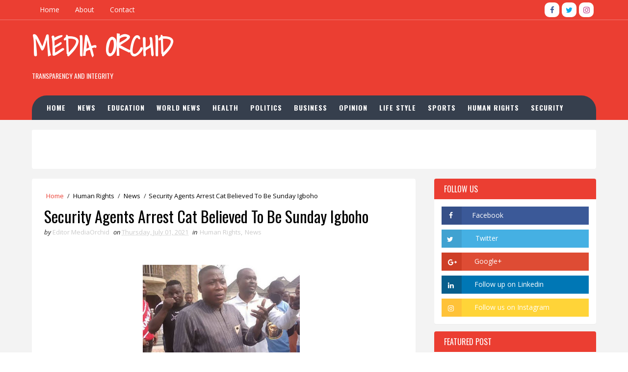

--- FILE ---
content_type: text/html; charset=utf-8
request_url: https://www.google.com/recaptcha/api2/aframe
body_size: 266
content:
<!DOCTYPE HTML><html><head><meta http-equiv="content-type" content="text/html; charset=UTF-8"></head><body><script nonce="4PsyM6rlYg8xlNw2jsTlQg">/** Anti-fraud and anti-abuse applications only. See google.com/recaptcha */ try{var clients={'sodar':'https://pagead2.googlesyndication.com/pagead/sodar?'};window.addEventListener("message",function(a){try{if(a.source===window.parent){var b=JSON.parse(a.data);var c=clients[b['id']];if(c){var d=document.createElement('img');d.src=c+b['params']+'&rc='+(localStorage.getItem("rc::a")?sessionStorage.getItem("rc::b"):"");window.document.body.appendChild(d);sessionStorage.setItem("rc::e",parseInt(sessionStorage.getItem("rc::e")||0)+1);localStorage.setItem("rc::h",'1768456032685');}}}catch(b){}});window.parent.postMessage("_grecaptcha_ready", "*");}catch(b){}</script></body></html>

--- FILE ---
content_type: text/javascript; charset=UTF-8
request_url: https://www.mediaorchid.com.ng/feeds/posts/default/-/News?alt=json-in-script&max-results=4&callback=jQuery111007429235154424252_1768456029805&_=1768456029806
body_size: 8538
content:
// API callback
jQuery111007429235154424252_1768456029805({"version":"1.0","encoding":"UTF-8","feed":{"xmlns":"http://www.w3.org/2005/Atom","xmlns$openSearch":"http://a9.com/-/spec/opensearchrss/1.0/","xmlns$blogger":"http://schemas.google.com/blogger/2008","xmlns$georss":"http://www.georss.org/georss","xmlns$gd":"http://schemas.google.com/g/2005","xmlns$thr":"http://purl.org/syndication/thread/1.0","id":{"$t":"tag:blogger.com,1999:blog-373027424254813095"},"updated":{"$t":"2026-01-13T22:50:18.418-08:00"},"category":[{"term":"News"},{"term":"Politics"},{"term":"Defence and Security"},{"term":"Trending"},{"term":"Human Rights"},{"term":"Business"},{"term":"World News"},{"term":"Health"},{"term":"Opinion"},{"term":"Life Style"},{"term":"Education"},{"term":"Sports"},{"term":"BusinessDefence and Security"}],"title":{"type":"text","$t":"Media Orchid"},"subtitle":{"type":"html","$t":"Transparency and Integrity"},"link":[{"rel":"http://schemas.google.com/g/2005#feed","type":"application/atom+xml","href":"https:\/\/www.mediaorchid.com.ng\/feeds\/posts\/default"},{"rel":"self","type":"application/atom+xml","href":"https:\/\/www.blogger.com\/feeds\/373027424254813095\/posts\/default\/-\/News?alt=json-in-script\u0026max-results=4"},{"rel":"alternate","type":"text/html","href":"https:\/\/www.mediaorchid.com.ng\/search\/label\/News"},{"rel":"hub","href":"http://pubsubhubbub.appspot.com/"},{"rel":"next","type":"application/atom+xml","href":"https:\/\/www.blogger.com\/feeds\/373027424254813095\/posts\/default\/-\/News\/-\/News?alt=json-in-script\u0026start-index=5\u0026max-results=4"}],"author":[{"name":{"$t":"Editor MediaOrchid"},"uri":{"$t":"http:\/\/www.blogger.com\/profile\/01071517589481480067"},"email":{"$t":"noreply@blogger.com"},"gd$image":{"rel":"http://schemas.google.com/g/2005#thumbnail","width":"16","height":"16","src":"https:\/\/img1.blogblog.com\/img\/b16-rounded.gif"}}],"generator":{"version":"7.00","uri":"http://www.blogger.com","$t":"Blogger"},"openSearch$totalResults":{"$t":"1868"},"openSearch$startIndex":{"$t":"1"},"openSearch$itemsPerPage":{"$t":"4"},"entry":[{"id":{"$t":"tag:blogger.com,1999:blog-373027424254813095.post-1307351748863791368"},"published":{"$t":"2026-01-13T22:50:00.000-08:00"},"updated":{"$t":"2026-01-13T22:50:18.283-08:00"},"category":[{"scheme":"http://www.blogger.com/atom/ns#","term":"Business"},{"scheme":"http://www.blogger.com/atom/ns#","term":"Defence and Security"},{"scheme":"http://www.blogger.com/atom/ns#","term":"News"}],"title":{"type":"text","$t":"Delta Communities Clash Over Oil Field"},"content":{"type":"html","$t":"\u003Cp\u003E\u0026nbsp;\u003C\/p\u003E\u003Cdiv class=\"separator\" style=\"clear: both; text-align: center;\"\u003E\u003Ca href=\"https:\/\/blogger.googleusercontent.com\/img\/b\/R29vZ2xl\/AVvXsEh8uDuBe8-t-2F6OOgv3VgnYQu6XM7pT_8BMeV1voWODz9xt_ufpVim7B8_lWcTpIKGD2A-L86kcfeZAyTuz1K7B3JZ2e8DGdGB4zVc2S_BqNVniH_bKhQFMImd6-V86oBkXrn1eaosu7_qu7e-lU_OQwq85NbhmLj0bqIA0RqWFjtPJU2_aRFgDW5g2w\/s576\/1004873011.jpg\" imageanchor=\"1\" style=\"margin-left: 1em; margin-right: 1em;\"\u003E\u003Cimg border=\"0\" data-original-height=\"384\" data-original-width=\"576\" height=\"213\" src=\"https:\/\/blogger.googleusercontent.com\/img\/b\/R29vZ2xl\/AVvXsEh8uDuBe8-t-2F6OOgv3VgnYQu6XM7pT_8BMeV1voWODz9xt_ufpVim7B8_lWcTpIKGD2A-L86kcfeZAyTuz1K7B3JZ2e8DGdGB4zVc2S_BqNVniH_bKhQFMImd6-V86oBkXrn1eaosu7_qu7e-lU_OQwq85NbhmLj0bqIA0RqWFjtPJU2_aRFgDW5g2w\/s320\/1004873011.jpg\" width=\"320\" \/\u003E\u003C\/a\u003E\u003C\/div\u003E\u003Cbr \/\u003E\u003Cp\u003E\u003C\/p\u003E\u003Cp\u003E\u003Cbr \/\u003E\u003C\/p\u003E\u003Cp\u003E\u003Cspan style=\"color: #ffa400; font-family: georgia; font-size: large;\"\u003E\u003Cb\u003EProtests Rock Delta Communities Over Naming, Ownership Of Proposed Oil Field Located At Petroleum Prospecting License (PPL) 220.\u003C\/b\u003E\u003C\/span\u003E\u003C\/p\u003E\u003Cp\u003E\u003Cspan style=\"color: #ffa400; font-family: georgia; font-size: large;\"\u003E\u003Cb\u003E— Alema Of Warri Accuses Okpe Leadership Of Distorting Facts.\u0026nbsp;\u003C\/b\u003E\u003C\/span\u003E\u003Cspan\u003E\u003C\/span\u003E\u003C\/p\u003E\u003Ca name='more'\u003E\u003C\/a\u003E\u003Cp\u003E\u003C\/p\u003E\u003Cp\u003E\u003Cbr \/\u003E\u003C\/p\u003E\u003Cp\u003E\u003Cbr \/\u003E\u003C\/p\u003E\u003Cp\u003ELeaders of Sapele Okpe community in Okpe kingdom and Abigborodo community in Warri kingdom of Delta State are at loggerheads over the naming and ownership of a proposed oil field located at Petroleum Prospecting License (PPL) 220, with both parties presenting competing historical, legal and administrative claims.\u003C\/p\u003E\u003Cp\u003E\u003Cbr \/\u003E\u003C\/p\u003E\u003Cp\u003EWhile leaders of Sapele Okpe rejected the use of the name ‘Abigborodo Oil Field’, insisting that the land in question lies within their territory, their Warri kingdom counterpart affirmed that the oil field was correctly named and that Abigborodo in Warri North Local Government Area is the rightful landowner.\u003C\/p\u003E\u003Cp\u003E\u003Cbr \/\u003E\u003C\/p\u003E\u003Cp\u003EThe rift followed the alleged submission by the Alema of Warri Kingdom, Chief Emmanuel Oritsejolomi Uduaghan, to the Federal Ministry of Environment, urging the ministry to disregard protests by the Udogun Okpe, the apex traditional authority of the Okpe Kingdom, over the EIA public display for PPL 220.\u003C\/p\u003E\u003Cp\u003E\u003Cbr \/\u003E\u003C\/p\u003E\u003Cp\u003ESpeaking for the Sapele Okpe, the leaders cited archival records, colonial correspondence and a 2020 White Paper issued by the Delta State government after a judicial panel of enquiry.\u003C\/p\u003E\u003Cp\u003E\u003Cbr \/\u003E\u003C\/p\u003E\u003Cp\u003EThey dismissed assertions that Chevron Nigeria Limited previously operated in the area, saying Chevron’s activities were confined to Abigborodo territory and did not extend to Okpe land.\u003C\/p\u003E\u003Cp\u003E\u003Cbr \/\u003E\u003C\/p\u003E\u003Cp\u003EThey argued that naming the oil field after Abigborodo represents an attempt to confer ownership without legal basis.\u003C\/p\u003E\u003Cp\u003E\u003Cbr \/\u003E\u003C\/p\u003E\u003Cp\u003EThe leaders urged the Federal Ministry of Environment and the project operator, Navante Exploration and Production Limited, to ensure that the EIA process correctly identifies the host community, warning that errors could lead to environmental injustice.\u003C\/p\u003E\u003Cp\u003E\u003Cbr \/\u003E\u003C\/p\u003E\u003Cp\u003EIn his submission to the Ministry of Environment, the Alema of Warri, Chief\u0026nbsp; Uduaghan accused the Okpe leadership of presenting ‘half-truths and outright falsehoods’,\u0026nbsp; arguing that historical and legal records support Abigborodo’s claims.\u003C\/p\u003E\u003Cp\u003E\u003Cbr \/\u003E\u003C\/p\u003E\u003Cp\u003EThe Alema stated that Abigborodo, Gbekoko and Otonyatsere are administered under the Warri Kingdom and the overlordship of the Olu of Warri.\u003C\/p\u003E\u003Cp\u003E\u003Cbr \/\u003E\u003C\/p\u003E\u003Cp\u003EHe argued that Okpe authorities did not administer the Okpe Sobo Forest Reserve, citing archival documents which, according to him, show that Okpe representatives informed colonial administrators in 1931 that they had no land to contribute to the proposed reserve.\u003C\/p\u003E\u003Cp\u003E\u003Cbr \/\u003E\u003C\/p\u003E\u003Cp\u003EHe also cited subsequent colonial investigations, petitions by Abigborodo leaders, and forest ordinances that in his account, led to excisions and boundary adjustments in favour of Abigborodo.\u003C\/p\u003E\u003Cp\u003E\u003Cbr \/\u003E\u003C\/p\u003E\u003Cp\u003EWhile defending the EIA public display, the Alema stressed that the exercise was environmental in nature and not intended to reopen land ownership disputes, adding that the naming of the oil field followed established industry practice.\u003C\/p\u003E\u003Cp\u003E\u003Cbr \/\u003E\u003C\/p\u003E\u003Cp\u003EMeanwhile, indigenes of Abigborodo have expressed concern over the continued exclusion from benefits and employment opportunities linked to the operations of an indeginous oil giant operating in the area.\u003C\/p\u003E\u003Cp\u003E\u003Cbr \/\u003E\u003C\/p\u003E\u003Cp\u003EThe people who came out to protest recently vowed to halt company’s operations if their demands were not addressed.\u003C\/p\u003E\u003Cp\u003E\u003Cbr \/\u003E\u003C\/p\u003E\u003Cp\u003EHowever, a counter protest was organised in Oton community, with demonstrators carrying placards bearing inscriptions clearly expressing their claim that the area of the oil company’s operation falls within Oton land.\u003C\/p\u003E"},"link":[{"rel":"replies","type":"application/atom+xml","href":"https:\/\/www.mediaorchid.com.ng\/feeds\/1307351748863791368\/comments\/default","title":"Post Comments"},{"rel":"replies","type":"text/html","href":"https:\/\/www.mediaorchid.com.ng\/2026\/01\/delta-communities-clash-over-oil-field.html#comment-form","title":"0 Comments"},{"rel":"edit","type":"application/atom+xml","href":"https:\/\/www.blogger.com\/feeds\/373027424254813095\/posts\/default\/1307351748863791368"},{"rel":"self","type":"application/atom+xml","href":"https:\/\/www.blogger.com\/feeds\/373027424254813095\/posts\/default\/1307351748863791368"},{"rel":"alternate","type":"text/html","href":"https:\/\/www.mediaorchid.com.ng\/2026\/01\/delta-communities-clash-over-oil-field.html","title":"Delta Communities Clash Over Oil Field"}],"author":[{"name":{"$t":"Editor MediaOrchid"},"uri":{"$t":"http:\/\/www.blogger.com\/profile\/01071517589481480067"},"email":{"$t":"noreply@blogger.com"},"gd$image":{"rel":"http://schemas.google.com/g/2005#thumbnail","width":"16","height":"16","src":"https:\/\/img1.blogblog.com\/img\/b16-rounded.gif"}}],"media$thumbnail":{"xmlns$media":"http://search.yahoo.com/mrss/","url":"https:\/\/blogger.googleusercontent.com\/img\/b\/R29vZ2xl\/AVvXsEh8uDuBe8-t-2F6OOgv3VgnYQu6XM7pT_8BMeV1voWODz9xt_ufpVim7B8_lWcTpIKGD2A-L86kcfeZAyTuz1K7B3JZ2e8DGdGB4zVc2S_BqNVniH_bKhQFMImd6-V86oBkXrn1eaosu7_qu7e-lU_OQwq85NbhmLj0bqIA0RqWFjtPJU2_aRFgDW5g2w\/s72-c\/1004873011.jpg","height":"72","width":"72"},"thr$total":{"$t":"0"}},{"id":{"$t":"tag:blogger.com,1999:blog-373027424254813095.post-1553316414263008351"},"published":{"$t":"2026-01-12T10:02:00.000-08:00"},"updated":{"$t":"2026-01-12T10:02:56.130-08:00"},"category":[{"scheme":"http://www.blogger.com/atom/ns#","term":"Business"},{"scheme":"http://www.blogger.com/atom/ns#","term":"News"}],"title":{"type":"text","$t":"Umahi Puts Cost Of Third Mainland Bridge Rehabilitation At N43bn"},"content":{"type":"html","$t":"\u003Cp\u003E\u0026nbsp;\u003C\/p\u003E\u003Cdiv class=\"separator\" style=\"clear: both; text-align: center;\"\u003E\u003Ca href=\"https:\/\/blogger.googleusercontent.com\/img\/b\/R29vZ2xl\/AVvXsEhCGUfmlWXfJwTeAlDtHUaaOXnMqA-u2pW9yun3ne4SBlbPTSqBKGuZW8BsZ03e7i9zyPnIDY3zoB9dVwWlcIKt6rf6Guw66I98R0fMeY_lCQoMCLD1gmeprjyBnba6nLGaVdHiDicHKMrhPUbYKYaqkcUZEqV3y0y5Q0dr-UejhdCY6wwZX2SlCawnfg\/s576\/images%20(98).jpeg\" imageanchor=\"1\" style=\"margin-left: 1em; margin-right: 1em;\"\u003E\u003Cimg border=\"0\" data-original-height=\"384\" data-original-width=\"576\" height=\"213\" src=\"https:\/\/blogger.googleusercontent.com\/img\/b\/R29vZ2xl\/AVvXsEhCGUfmlWXfJwTeAlDtHUaaOXnMqA-u2pW9yun3ne4SBlbPTSqBKGuZW8BsZ03e7i9zyPnIDY3zoB9dVwWlcIKt6rf6Guw66I98R0fMeY_lCQoMCLD1gmeprjyBnba6nLGaVdHiDicHKMrhPUbYKYaqkcUZEqV3y0y5Q0dr-UejhdCY6wwZX2SlCawnfg\/s320\/images%20(98).jpeg\" width=\"320\" \/\u003E\u003C\/a\u003E\u003C\/div\u003E\u003Cbr \/\u003E\u003Cp\u003E\u003C\/p\u003E\u003Cp\u003E\u003Cbr \/\u003E\u003C\/p\u003E\u003Cp\u003E\u003Cspan style=\"color: #ffa400; font-family: georgia; font-size: large;\"\u003E\u003Cb\u003EThe total rehabilitation of the Third Mainland Bridge in Lagos State cost N43 billion, while the bridge’s Closed Circuit Television (CCTV) centre cost about N2.5 billion. —Minister Umahi\u003Cspan\u003E\u003C\/span\u003E\u003C\/b\u003E\u003C\/span\u003E\u003C\/p\u003E\u003Ca name='more'\u003E\u003C\/a\u003E\u003Cp\u003E\u003C\/p\u003E\u003Cp\u003E\u003Cbr \/\u003E\u003C\/p\u003E\u003Cp\u003EThe Minister of Works, Senator Dave Umahi, made this known on Monday in Lagos while addressing journalists.\u003C\/p\u003E\u003Cp\u003E\u003Cbr \/\u003E\u003C\/p\u003E\u003Cp\u003EUmahi said the scope of work covered the total rehabilitation of 14km by 14 metres in width across two carriageways.\u003C\/p\u003E\u003Cp\u003E\u003Cbr \/\u003E\u003C\/p\u003E\u003Cp\u003E“It also includes rebuilding and repainting of some concrete works, replacing expansion joints and installing solar lights.”\u003C\/p\u003E"},"link":[{"rel":"replies","type":"application/atom+xml","href":"https:\/\/www.mediaorchid.com.ng\/feeds\/1553316414263008351\/comments\/default","title":"Post Comments"},{"rel":"replies","type":"text/html","href":"https:\/\/www.mediaorchid.com.ng\/2026\/01\/umahi-puts-cost-of-third-mainland.html#comment-form","title":"0 Comments"},{"rel":"edit","type":"application/atom+xml","href":"https:\/\/www.blogger.com\/feeds\/373027424254813095\/posts\/default\/1553316414263008351"},{"rel":"self","type":"application/atom+xml","href":"https:\/\/www.blogger.com\/feeds\/373027424254813095\/posts\/default\/1553316414263008351"},{"rel":"alternate","type":"text/html","href":"https:\/\/www.mediaorchid.com.ng\/2026\/01\/umahi-puts-cost-of-third-mainland.html","title":"Umahi Puts Cost Of Third Mainland Bridge Rehabilitation At N43bn"}],"author":[{"name":{"$t":"Editor MediaOrchid"},"uri":{"$t":"http:\/\/www.blogger.com\/profile\/01071517589481480067"},"email":{"$t":"noreply@blogger.com"},"gd$image":{"rel":"http://schemas.google.com/g/2005#thumbnail","width":"16","height":"16","src":"https:\/\/img1.blogblog.com\/img\/b16-rounded.gif"}}],"media$thumbnail":{"xmlns$media":"http://search.yahoo.com/mrss/","url":"https:\/\/blogger.googleusercontent.com\/img\/b\/R29vZ2xl\/AVvXsEhCGUfmlWXfJwTeAlDtHUaaOXnMqA-u2pW9yun3ne4SBlbPTSqBKGuZW8BsZ03e7i9zyPnIDY3zoB9dVwWlcIKt6rf6Guw66I98R0fMeY_lCQoMCLD1gmeprjyBnba6nLGaVdHiDicHKMrhPUbYKYaqkcUZEqV3y0y5Q0dr-UejhdCY6wwZX2SlCawnfg\/s72-c\/images%20(98).jpeg","height":"72","width":"72"},"thr$total":{"$t":"0"}},{"id":{"$t":"tag:blogger.com,1999:blog-373027424254813095.post-2741413559581358472"},"published":{"$t":"2026-01-12T09:33:00.000-08:00"},"updated":{"$t":"2026-01-12T09:49:42.807-08:00"},"category":[{"scheme":"http://www.blogger.com/atom/ns#","term":"Defence and Security"},{"scheme":"http://www.blogger.com/atom/ns#","term":"News"}],"title":{"type":"text","$t":"Military Undermining Police Role Ex-Army Chief Buratai Warns"},"content":{"type":"html","$t":"\u003Cp\u003E\u0026nbsp;\u003C\/p\u003E\u003Cdiv class=\"separator\" style=\"clear: both; text-align: center;\"\u003E\u003Ca href=\"https:\/\/blogger.googleusercontent.com\/img\/b\/R29vZ2xl\/AVvXsEgQxiBx-loa4iaFAP7nbD_m5QJiaUurDtko8ZzUCldjp2m2CSuqsq-kjPBF3KhvEFuQe8boWRQChHzp8pV8POLSNmIPKYyRQoDHdYLGKYCSsBEfvhuscoqBq52pgU4uuZe05gE6rRkv7tKanZYOYYf5ju8s_ZLm3CSGz2r3r15WdqxaChkXWFWnZGkdOw\/s576\/images%20(97).jpeg\" style=\"margin-left: 1em; margin-right: 1em;\"\u003E\u003Cspan style=\"color: #ffa400;\"\u003E\u003Cimg border=\"0\" data-original-height=\"411\" data-original-width=\"576\" height=\"228\" src=\"https:\/\/blogger.googleusercontent.com\/img\/b\/R29vZ2xl\/AVvXsEgQxiBx-loa4iaFAP7nbD_m5QJiaUurDtko8ZzUCldjp2m2CSuqsq-kjPBF3KhvEFuQe8boWRQChHzp8pV8POLSNmIPKYyRQoDHdYLGKYCSsBEfvhuscoqBq52pgU4uuZe05gE6rRkv7tKanZYOYYf5ju8s_ZLm3CSGz2r3r15WdqxaChkXWFWnZGkdOw\/s320\/images%20(97).jpeg\" width=\"320\" \/\u003E\u003C\/span\u003E\u003C\/a\u003E\u003C\/div\u003E\u003Cspan style=\"color: #ffa400;\"\u003E\u003Cbr \/\u003E\u003C\/span\u003E\u003Cp\u003E\u003C\/p\u003E\u003Cp\u003E\u003Cspan style=\"color: #ffa400;\"\u003E\u003Cbr \/\u003E\u003C\/span\u003E\u003C\/p\u003E\u003Cp\u003E\u003Cspan style=\"color: #ffa400;\"\u003E\u003Cbr \/\u003E\u003C\/span\u003E\u003C\/p\u003E\u003Cp\u003E\u003Cspan style=\"color: #ffa400; font-family: georgia; font-size: large;\"\u003E\u003Cb\u003EBuratai Blames Military On Internal Security, Says Police Role Undermined,\u003C\/b\u003E\u003C\/span\u003E\u003C\/p\u003E\u003Cp\u003E\u003Cb style=\"color: #ffa400; font-family: georgia; font-size: x-large;\"\u003E.... Military Offering 'Short-Term' Stability.\u0026nbsp;\u003C\/b\u003E\u003C\/p\u003E\u003Ca name='more'\u003E\u003C\/a\u003E\u003Cp\u003E\u003C\/p\u003E\u003Cp\u003E\u003Cbr \/\u003E\u003C\/p\u003E\u003Cp\u003EA former Chief of Army Staff, Lt. Gen. Tukur Buratai (retd.), has warned that the increasing deployment of the military for internal security duties across the country is weakening the capacity of the Nigeria Police Force and other civilian security agencies, even as it provides short-term stability.\u003C\/p\u003E\u003Cp\u003E\u003Cbr \/\u003E\u003C\/p\u003E\u003Cp\u003ECurrently, military personnel are deployed nationwide, including in the Federal Capital Territory, in support of internal security duties.\u003C\/p\u003E\u003Cp\u003E\u003Cbr \/\u003E\u003C\/p\u003E\u003Cp\u003ESpeaking while delivering the keynote address at the 2026 Armed Forces Celebrations and Remembrance Day’s lecture in Abuja on Monday, Buratai said the military’s widespread presence across Nigeria’s 36 states is gradually eroding the growth and effectiveness of the police and internal intelligence institutions that should ordinarily lead internal security operations.\u003C\/p\u003E\u003Cp\u003E\u003Cbr \/\u003E\u003C\/p\u003E\u003Cp\u003E“The extensive deployment of the Armed Forces of Nigeria in internal security provides immediate stability, but it also perpetuates a cycle of dependency that weakens civil police capacity and strains defence resources,” Buratai said.\u003C\/p\u003E\u003Cp\u003E\u003Cbr \/\u003E\u003C\/p\u003E\u003Cp\u003EAccording to him, the result is a dangerous imbalance in which the military is overstretched, defence budgets are diverted to routine policing duties, and the Armed Forces’ preparedness for conventional threats is reduced.\u003C\/p\u003E\u003Cp\u003E\u003Cbr \/\u003E\u003C\/p\u003E\u003Cp\u003EBuratai noted that constitutionally, the primary roles of the Armed Forces of Nigeria are to defend the nation against external aggression, protect territorial integrity, suppress insurrection and provide aid to civil authorities when required.\u003C\/p\u003E\u003Cp\u003E\u003Cbr \/\u003E\u003C\/p\u003E\u003Cp\u003EHowever, he stressed that internal security should fundamentally be civil-driven and intelligence-led, with the police and state security services in the lead.\u003C\/p\u003E\u003Cp\u003E\u003Cbr \/\u003E\u003C\/p\u003E\u003Cp\u003E“Internal security, more or less, should be civil-driven and intelligence-driven by the state intelligence services and the police, essentially,” he said.\u003C\/p\u003E\u003Cp\u003E\u003Cbr \/\u003E\u003C\/p\u003E\u003Cp\u003EHe warned that these developmental and internal security roles must not permanently replace the military’s primary duty of defending Nigeria against external threats.\u003C\/p\u003E\u003Cp\u003E\u003Cbr \/\u003E\u003C\/p\u003E\u003Cp\u003E“The Armed Forces of Nigeria remains a vital force for national development and stability, but its expanded internal role must not compromise its core mandate or weaken civilian institutions,” Buratai said.\u003C\/p\u003E\u003Cp\u003E\u003Cbr \/\u003E\u003C\/p\u003E\u003Cp\u003EHe called for a clear, time-bound and conditions-based exit strategy that would gradually return internal security responsibilities to civilian authorities while preserving the military’s readiness for its core mandate.\u003C\/p\u003E\u003Cp\u003E\u003Cbr \/\u003E\u003C\/p\u003E\u003Cp\u003EThe former Army chief said Nigeria’s long-term security and democratic stability depend on strong, well-equipped police and intelligence services, with the military reserved for exceptional situations.\u003C\/p\u003E\u003Cp\u003E\u003Cbr \/\u003E\u003C\/p\u003E\u003Cp\u003EEarlier, the Minister of Defence, General Christopher Musa (retd.) , called for a coordinated crackdown on the use of local transportation systems by criminal networks to move weapons, drugs and other illicit materials across the country.\u003C\/p\u003E\u003Cp\u003EMusa said tackling the problem requires the involvement of local governments, traditional rulers, religious leaders and community members, describing security as a shared responsibility that goes beyond the armed forces alone.\u003C\/p\u003E\u003Cp\u003E\u003Cbr \/\u003E\u003C\/p\u003E\u003Cp\u003EHe said, “Security is a shared responsibility. Local governments, traditional rulers, religious leaders and communities all have critical roles to play.\u003C\/p\u003E\u003Cp\u003E\u003Cbr \/\u003E\u003C\/p\u003E\u003Cp\u003E“We must work together to disrupt criminal networks that exploit local transportation systems to move weapons, drugs and illicit materials across our borders. Effective community engagement remains essential to long-term security.”\u003C\/p\u003E\u003Cp\u003E\u003Cbr \/\u003E\u003C\/p\u003E\u003Cp\u003ESpeaking further, Musa reaffirmed the Federal Government’s commitment to building a stronger, self-reliant and more professional Nigerian Armed Forces, noting that the Ministry of Defence is strengthening troop welfare, training, doctrine and indigenous defence production to enhance long-term security.\u003C\/p\u003E\u003Cp\u003E\u003Cbr \/\u003E\u003C\/p\u003E\u003Cp\u003EAccording to him, Nigeria is making steady progress in developing locally manufactured defence equipment, which is helping to reduce dependence on foreign suppliers while boosting the country’s defence industrial base and job creation.\u003C\/p\u003E\u003Cp\u003E\u003Cbr \/\u003E\u003C\/p\u003E\u003Cp\u003E“Our goal is to ensure that Nigeria develops sustainable, long-term defence capabilities while reducing dependence on external sources. In line with this vision, the revitalisation of indigenous defence industries has gained renewed momentum. Policy reforms and legislative frameworks are opening new avenues for private sector participation, stimulating job creation, deepening local content, and driving innovation.\u003C\/p\u003E\u003Cp\u003E\u003Cbr \/\u003E\u003C\/p\u003E\u003Cp\u003E“Today, we are witnessing the emergence of more self-reliant, transparent and technology-driven defence systems. Locally manufactured defence equipment and platforms now demonstrate the growing strength of our defence industrial base and its contribution to regional security.\u003C\/p\u003E\u003Cp\u003E\u003Cbr \/\u003E\u003C\/p\u003E\u003Cp\u003E“By integrating technology with local expertise, we are deliberately transforming defence into a driver of industrial growth, economic development and national resilience,” he added.\u003C\/p\u003E\u003Cp\u003E\u003Cbr \/\u003E\u003C\/p\u003E\u003Cp\u003EMusa commended the Chief of Defence Staff, Service Chiefs and personnel of the Armed Forces for their professionalism and sacrifices, assuring Nigerians that the military has the capacity and resolve to defeat enemies of the state and safeguard the country.\u003C\/p\u003E\u003Cp\u003E\u003Cbr \/\u003E\u003C\/p\u003E\u003Cp\u003E“Our Armed Forces have the capacity, the will and the resolve to defeat enemies of the state and safeguard our people. In the maritime domain, enhanced naval operations and improved maritime domain awareness have curtailed criminal activities, protected critical national assets, and contributed to increased offshore productivity, ” he said.\u003C\/p\u003E\u003Cp\u003E\u003Cbr \/\u003E\u003C\/p\u003E\u003Cp\u003E\u003Cbr \/\u003E\u003C\/p\u003E\u003Cp\u003EThe defence minister’s remarks come against the backdrop of persistent security threats posed by armed groups, bandits and criminal networks that exploit informal transport routes to move fighters, weapons and illicit goods across states and borders.\u003C\/p\u003E\u003Cp\u003E\u003Cbr \/\u003E\u003C\/p\u003E\u003Cp\u003EHis call is aimed at cutting off these movement channels as part of broader efforts to curb the insecurity affecting the country.\u003C\/p\u003E\u003Cp\u003E\u003Cbr \/\u003E\u003C\/p\u003E\u003Cp\u003E\u003Cbr \/\u003E\u003C\/p\u003E\u003Cp\u003E\u003Cbr \/\u003E\u003C\/p\u003E"},"link":[{"rel":"replies","type":"application/atom+xml","href":"https:\/\/www.mediaorchid.com.ng\/feeds\/2741413559581358472\/comments\/default","title":"Post Comments"},{"rel":"replies","type":"text/html","href":"https:\/\/www.mediaorchid.com.ng\/2026\/01\/military-undermining-police-role-ex.html#comment-form","title":"0 Comments"},{"rel":"edit","type":"application/atom+xml","href":"https:\/\/www.blogger.com\/feeds\/373027424254813095\/posts\/default\/2741413559581358472"},{"rel":"self","type":"application/atom+xml","href":"https:\/\/www.blogger.com\/feeds\/373027424254813095\/posts\/default\/2741413559581358472"},{"rel":"alternate","type":"text/html","href":"https:\/\/www.mediaorchid.com.ng\/2026\/01\/military-undermining-police-role-ex.html","title":"Military Undermining Police Role Ex-Army Chief Buratai Warns"}],"author":[{"name":{"$t":"Editor MediaOrchid"},"uri":{"$t":"http:\/\/www.blogger.com\/profile\/01071517589481480067"},"email":{"$t":"noreply@blogger.com"},"gd$image":{"rel":"http://schemas.google.com/g/2005#thumbnail","width":"16","height":"16","src":"https:\/\/img1.blogblog.com\/img\/b16-rounded.gif"}}],"media$thumbnail":{"xmlns$media":"http://search.yahoo.com/mrss/","url":"https:\/\/blogger.googleusercontent.com\/img\/b\/R29vZ2xl\/AVvXsEgQxiBx-loa4iaFAP7nbD_m5QJiaUurDtko8ZzUCldjp2m2CSuqsq-kjPBF3KhvEFuQe8boWRQChHzp8pV8POLSNmIPKYyRQoDHdYLGKYCSsBEfvhuscoqBq52pgU4uuZe05gE6rRkv7tKanZYOYYf5ju8s_ZLm3CSGz2r3r15WdqxaChkXWFWnZGkdOw\/s72-c\/images%20(97).jpeg","height":"72","width":"72"},"thr$total":{"$t":"0"}},{"id":{"$t":"tag:blogger.com,1999:blog-373027424254813095.post-3040949732925685174"},"published":{"$t":"2026-01-12T09:16:00.000-08:00"},"updated":{"$t":"2026-01-12T10:23:18.064-08:00"},"category":[{"scheme":"http://www.blogger.com/atom/ns#","term":"News"}],"title":{"type":"text","$t":"Police Urged To Step Up On Environmental and Health Safety."},"content":{"type":"html","$t":"\u003Cp\u003E\u0026nbsp;\u003C\/p\u003E\u003Cbr \/\u003E\u003Cbr \/\u003E\u003Cp\u003E\u003C\/p\u003E\u003Cp\u003E\u003Cbr \/\u003E\u003C\/p\u003E\u003Cdiv class=\"separator\" style=\"clear: both; text-align: center;\"\u003E\u003Ca href=\"https:\/\/blogger.googleusercontent.com\/img\/b\/R29vZ2xl\/AVvXsEjehc6WzOClh-12ZyygqLHAevTwu5cz_eAomNPLJeZq_wZOAPdOZN_at48-KaJ2pdJuO5fQBUbIsv8ZefuhlEFjsU_movIgrK6zCvKKbQ-A8bq4I3vC1bd1xjX6jMcYtViGI1BZaw6VkoQ6Q6qm7JGfHZ6fSRfAPhaTwfAUFXzswEzZ6Sbq_0aDPF0whg\/s267\/WhatsApp-Image-2026-01-12-at-17.34.58.jpeg\" imageanchor=\"1\" style=\"margin-left: 1em; margin-right: 1em;\"\u003E\u003Cimg border=\"0\" data-original-height=\"189\" data-original-width=\"267\" height=\"189\" src=\"https:\/\/blogger.googleusercontent.com\/img\/b\/R29vZ2xl\/AVvXsEjehc6WzOClh-12ZyygqLHAevTwu5cz_eAomNPLJeZq_wZOAPdOZN_at48-KaJ2pdJuO5fQBUbIsv8ZefuhlEFjsU_movIgrK6zCvKKbQ-A8bq4I3vC1bd1xjX6jMcYtViGI1BZaw6VkoQ6Q6qm7JGfHZ6fSRfAPhaTwfAUFXzswEzZ6Sbq_0aDPF0whg\/s1600\/WhatsApp-Image-2026-01-12-at-17.34.58.jpeg\" width=\"267\" \/\u003E\u003C\/a\u003E\u003C\/div\u003E\u003Cbr \/\u003E\u003Cp\u003E\u003Cbr \/\u003E\u003C\/p\u003E\u003Cp\u003E\u003Cspan style=\"color: #ffa400; font-family: georgia; font-size: large;\"\u003E\u003Cb\u003ENigerians Urged To Support Law Enforcement, Report Environmental Abuses And Cooperating With Security Agencies.\u003C\/b\u003E\u003C\/span\u003E\u003Cspan\u003E\u003C\/span\u003E\u003C\/p\u003E\u003Ca name='more'\u003E\u003C\/a\u003E\u003Cp\u003E\u003C\/p\u003E\u003Cp\u003E\u003Cbr \/\u003E\u003C\/p\u003E\u003Cp\u003E\u003Cbr \/\u003E\u003C\/p\u003E\u003Cp\u003EA Non-Governmental Organisation, Crux Environmental Rights, Advocates and Development Foundation, has called on the Nigeria Police Force to intensify its role in environmental protection, stressing that effective policing is essential to public health, environmental safety and national security.\u003C\/p\u003E\u003Cp\u003E\u003Cbr \/\u003E\u003C\/p\u003E\u003Cp\u003EThe group made the call in a statement jointly signed by its Country Director, Mercy Iviakpellas, and Director of Communications, Eswati Ikpi, on Monday.\u003C\/p\u003E\u003Cp\u003E\u003Cbr \/\u003E\u003C\/p\u003E\u003Cp\u003EIt said that although the police are not designated environmental regulators, Nigerian law places a clear responsibility on the Force to protect the environment indirectly through law enforcement, crime prevention and the maintenance of public order.\u003C\/p\u003E\u003Cp\u003E\u003Cbr \/\u003E\u003C\/p\u003E\u003Cp\u003E“The police have a constitutional duty not only to protect lives and property, but also to support the enforcement of environmental laws, curb environmental crimes and maintain public order,” the organisation said.\u003C\/p\u003E\u003Cp\u003E\u003Cbr \/\u003E\u003C\/p\u003E\u003Cp\u003EAccording to the group, environmental violations such as illegal waste dumping, pollution and land degradation often thrive in areas where law enforcement is weak, exposing communities to serious health and safety risks.\u003C\/p\u003E\u003Cp\u003E\u003Cbr \/\u003E\u003C\/p\u003E\u003Cp\u003EThe statement read, “Section 20 of the 1999 Constitution (as amended) mandates the Nigerian state to protect and improve the environment and safeguard the water, air and land, forest and wildlife of Nigeria,” noting that the Nigeria Police Force, as an arm of the state, is legally bound to support this obligation.\u003C\/p\u003E\u003Cp\u003E\u003Cbr \/\u003E\u003C\/p\u003E\u003Cp\u003EThe organisation also referenced Section 4 of the Police Act, 2020, which empowers the police to prevent and detect crime, protect lives and property, maintain law and order, and enforce all laws and regulations in the country.\u003C\/p\u003E\u003Cp\u003E\u003Cbr \/\u003E\u003C\/p\u003E\u003Cp\u003E“Environmental offences are criminal offences under Nigerian law. Therefore, the police have the power and duty to arrest offenders, investigate environmental crimes and prosecute violators in collaboration with relevant agencies,” the statement said.\u003C\/p\u003E\u003Cp\u003E\u003Cbr \/\u003E\u003C\/p\u003E\u003Cp\u003EThe group listed offences within the scope of police action to include illegal waste dumping, air and water pollution, noise pollution, illegal mining and sand dredging, oil theft and pipeline vandalism, forest destruction, wildlife crimes, hazardous waste handling and other public health–related environmental hazards.\u003C\/p\u003E\u003Cp\u003E\u003Cbr \/\u003E\u003C\/p\u003E\u003Cp\u003EIt further cited the National Environmental Standards and Regulations Enforcement Agency Act, 2007, the Environmental Impact Assessment Act, the Criminal and Penal Codes, as well as various state environmental laws as legal frameworks backing police intervention.\u003C\/p\u003E\u003Cp\u003E\u003Cbr \/\u003E\u003C\/p\u003E\u003Cp\u003E\u003Cbr \/\u003E\u003C\/p\u003E\u003Cp\u003EWhile commending the police for ongoing reforms and security operations, the organisation said more proactive engagement was needed, particularly at the grassroots level.\u003C\/p\u003E\u003Cp\u003E\u003Cbr \/\u003E\u003C\/p\u003E\u003Cp\u003E“There is a need for stronger collaboration between the police, environmental agencies, civil society organisations and community leaders to tackle environmental threats and promote sustainable practices,” Crux said.\u003C\/p\u003E\u003Cp\u003E\u003Cbr \/\u003E\u003C\/p\u003E\u003Cp\u003EThe group also urged Nigerians to support law enforcement by reporting environmental abuses and cooperating with security agencies, stressing that environmental protection and public safety are inseparable pillars of national development.\u003C\/p\u003E\u003Cp\u003E\u003Cbr \/\u003E\u003C\/p\u003E\u003Cp\u003EIn the same statement, it praised the Nigeria Police Force for what it described as notable achievements recorded in 2025 under the leadership of the Inspector-General of Police, Kayode Egbetokun, while condemning what it called sustained smear campaigns and alleged attempts to force him out of office.\u003C\/p\u003E\u003Cp\u003E\u003Cbr \/\u003E\u003C\/p\u003E\u003Cp\u003EAccording to the organisation, the police under Egbetokun recorded visible progress in professionalism, discipline and internal reforms over the past year, despite persistent attacks aimed at discrediting the Force and its leadership.\u003C\/p\u003E\u003Cp\u003E\u003Cbr \/\u003E\u003C\/p\u003E\u003Cp\u003E“These coordinated smear campaigns and desperate attempts to get the IGP out of office are unacceptable and dangerous to national security,” the group said, alleging that the attacks were being driven by individuals frustrated by reforms that disrupted entrenched interests.\u003C\/p\u003E\u003Cp\u003E\u003Cbr \/\u003E\u003C\/p\u003E\u003Cp\u003ECommending the police for their performance in 2025, the foundation cited improved internal accountability, firmer discipline and renewed professionalism as key achievements under the current leadership.\u003C\/p\u003E\u003Cp\u003E\u003Cbr \/\u003E\u003C\/p\u003E\u003Cp\u003EThe organisation called on Nigerians to rally behind the police and support ongoing reforms, warning that attempts to weaken police leadership through smear campaigns could embolden criminal elements.\u003C\/p\u003E\u003Cp\u003E\u003Cbr \/\u003E\u003C\/p\u003E\u003Cp\u003EIt also appealed to the media to uphold ethical standards and avoid amplifying unverified allegations capable of eroding public trust in security institutions.\u0026nbsp;\u003C\/p\u003E\u003Cp\u003E\u003Cbr \/\u003E\u003C\/p\u003E"},"link":[{"rel":"replies","type":"application/atom+xml","href":"https:\/\/www.mediaorchid.com.ng\/feeds\/3040949732925685174\/comments\/default","title":"Post Comments"},{"rel":"replies","type":"text/html","href":"https:\/\/www.mediaorchid.com.ng\/2026\/01\/police-urged-to-step-up-on.html#comment-form","title":"0 Comments"},{"rel":"edit","type":"application/atom+xml","href":"https:\/\/www.blogger.com\/feeds\/373027424254813095\/posts\/default\/3040949732925685174"},{"rel":"self","type":"application/atom+xml","href":"https:\/\/www.blogger.com\/feeds\/373027424254813095\/posts\/default\/3040949732925685174"},{"rel":"alternate","type":"text/html","href":"https:\/\/www.mediaorchid.com.ng\/2026\/01\/police-urged-to-step-up-on.html","title":"Police Urged To Step Up On Environmental and Health Safety."}],"author":[{"name":{"$t":"Editor MediaOrchid"},"uri":{"$t":"http:\/\/www.blogger.com\/profile\/01071517589481480067"},"email":{"$t":"noreply@blogger.com"},"gd$image":{"rel":"http://schemas.google.com/g/2005#thumbnail","width":"16","height":"16","src":"https:\/\/img1.blogblog.com\/img\/b16-rounded.gif"}}],"media$thumbnail":{"xmlns$media":"http://search.yahoo.com/mrss/","url":"https:\/\/blogger.googleusercontent.com\/img\/b\/R29vZ2xl\/AVvXsEjehc6WzOClh-12ZyygqLHAevTwu5cz_eAomNPLJeZq_wZOAPdOZN_at48-KaJ2pdJuO5fQBUbIsv8ZefuhlEFjsU_movIgrK6zCvKKbQ-A8bq4I3vC1bd1xjX6jMcYtViGI1BZaw6VkoQ6Q6qm7JGfHZ6fSRfAPhaTwfAUFXzswEzZ6Sbq_0aDPF0whg\/s72-c\/WhatsApp-Image-2026-01-12-at-17.34.58.jpeg","height":"72","width":"72"},"thr$total":{"$t":"0"}}]}});

--- FILE ---
content_type: text/javascript; charset=UTF-8
request_url: https://www.mediaorchid.com.ng/feeds/posts/default?alt=json-in-script&max-results=5&callback=jQuery111007429235154424252_1768456029801&_=1768456029802
body_size: 9918
content:
// API callback
jQuery111007429235154424252_1768456029801({"version":"1.0","encoding":"UTF-8","feed":{"xmlns":"http://www.w3.org/2005/Atom","xmlns$openSearch":"http://a9.com/-/spec/opensearchrss/1.0/","xmlns$blogger":"http://schemas.google.com/blogger/2008","xmlns$georss":"http://www.georss.org/georss","xmlns$gd":"http://schemas.google.com/g/2005","xmlns$thr":"http://purl.org/syndication/thread/1.0","id":{"$t":"tag:blogger.com,1999:blog-373027424254813095"},"updated":{"$t":"2026-01-13T22:50:18.418-08:00"},"category":[{"term":"News"},{"term":"Politics"},{"term":"Defence and Security"},{"term":"Trending"},{"term":"Human Rights"},{"term":"Business"},{"term":"World News"},{"term":"Health"},{"term":"Opinion"},{"term":"Life Style"},{"term":"Education"},{"term":"Sports"},{"term":"BusinessDefence and Security"}],"title":{"type":"text","$t":"Media Orchid"},"subtitle":{"type":"html","$t":"Transparency and Integrity"},"link":[{"rel":"http://schemas.google.com/g/2005#feed","type":"application/atom+xml","href":"https:\/\/www.mediaorchid.com.ng\/feeds\/posts\/default"},{"rel":"self","type":"application/atom+xml","href":"https:\/\/www.blogger.com\/feeds\/373027424254813095\/posts\/default?alt=json-in-script\u0026max-results=5"},{"rel":"alternate","type":"text/html","href":"https:\/\/www.mediaorchid.com.ng\/"},{"rel":"hub","href":"http://pubsubhubbub.appspot.com/"},{"rel":"next","type":"application/atom+xml","href":"https:\/\/www.blogger.com\/feeds\/373027424254813095\/posts\/default?alt=json-in-script\u0026start-index=6\u0026max-results=5"}],"author":[{"name":{"$t":"Editor MediaOrchid"},"uri":{"$t":"http:\/\/www.blogger.com\/profile\/01071517589481480067"},"email":{"$t":"noreply@blogger.com"},"gd$image":{"rel":"http://schemas.google.com/g/2005#thumbnail","width":"16","height":"16","src":"https:\/\/img1.blogblog.com\/img\/b16-rounded.gif"}}],"generator":{"version":"7.00","uri":"http://www.blogger.com","$t":"Blogger"},"openSearch$totalResults":{"$t":"2309"},"openSearch$startIndex":{"$t":"1"},"openSearch$itemsPerPage":{"$t":"5"},"entry":[{"id":{"$t":"tag:blogger.com,1999:blog-373027424254813095.post-1307351748863791368"},"published":{"$t":"2026-01-13T22:50:00.000-08:00"},"updated":{"$t":"2026-01-13T22:50:18.283-08:00"},"category":[{"scheme":"http://www.blogger.com/atom/ns#","term":"Business"},{"scheme":"http://www.blogger.com/atom/ns#","term":"Defence and Security"},{"scheme":"http://www.blogger.com/atom/ns#","term":"News"}],"title":{"type":"text","$t":"Delta Communities Clash Over Oil Field"},"content":{"type":"html","$t":"\u003Cp\u003E\u0026nbsp;\u003C\/p\u003E\u003Cdiv class=\"separator\" style=\"clear: both; text-align: center;\"\u003E\u003Ca href=\"https:\/\/blogger.googleusercontent.com\/img\/b\/R29vZ2xl\/AVvXsEh8uDuBe8-t-2F6OOgv3VgnYQu6XM7pT_8BMeV1voWODz9xt_ufpVim7B8_lWcTpIKGD2A-L86kcfeZAyTuz1K7B3JZ2e8DGdGB4zVc2S_BqNVniH_bKhQFMImd6-V86oBkXrn1eaosu7_qu7e-lU_OQwq85NbhmLj0bqIA0RqWFjtPJU2_aRFgDW5g2w\/s576\/1004873011.jpg\" imageanchor=\"1\" style=\"margin-left: 1em; margin-right: 1em;\"\u003E\u003Cimg border=\"0\" data-original-height=\"384\" data-original-width=\"576\" height=\"213\" src=\"https:\/\/blogger.googleusercontent.com\/img\/b\/R29vZ2xl\/AVvXsEh8uDuBe8-t-2F6OOgv3VgnYQu6XM7pT_8BMeV1voWODz9xt_ufpVim7B8_lWcTpIKGD2A-L86kcfeZAyTuz1K7B3JZ2e8DGdGB4zVc2S_BqNVniH_bKhQFMImd6-V86oBkXrn1eaosu7_qu7e-lU_OQwq85NbhmLj0bqIA0RqWFjtPJU2_aRFgDW5g2w\/s320\/1004873011.jpg\" width=\"320\" \/\u003E\u003C\/a\u003E\u003C\/div\u003E\u003Cbr \/\u003E\u003Cp\u003E\u003C\/p\u003E\u003Cp\u003E\u003Cbr \/\u003E\u003C\/p\u003E\u003Cp\u003E\u003Cspan style=\"color: #ffa400; font-family: georgia; font-size: large;\"\u003E\u003Cb\u003EProtests Rock Delta Communities Over Naming, Ownership Of Proposed Oil Field Located At Petroleum Prospecting License (PPL) 220.\u003C\/b\u003E\u003C\/span\u003E\u003C\/p\u003E\u003Cp\u003E\u003Cspan style=\"color: #ffa400; font-family: georgia; font-size: large;\"\u003E\u003Cb\u003E— Alema Of Warri Accuses Okpe Leadership Of Distorting Facts.\u0026nbsp;\u003C\/b\u003E\u003C\/span\u003E\u003Cspan\u003E\u003C\/span\u003E\u003C\/p\u003E\u003Ca name='more'\u003E\u003C\/a\u003E\u003Cp\u003E\u003C\/p\u003E\u003Cp\u003E\u003Cbr \/\u003E\u003C\/p\u003E\u003Cp\u003E\u003Cbr \/\u003E\u003C\/p\u003E\u003Cp\u003ELeaders of Sapele Okpe community in Okpe kingdom and Abigborodo community in Warri kingdom of Delta State are at loggerheads over the naming and ownership of a proposed oil field located at Petroleum Prospecting License (PPL) 220, with both parties presenting competing historical, legal and administrative claims.\u003C\/p\u003E\u003Cp\u003E\u003Cbr \/\u003E\u003C\/p\u003E\u003Cp\u003EWhile leaders of Sapele Okpe rejected the use of the name ‘Abigborodo Oil Field’, insisting that the land in question lies within their territory, their Warri kingdom counterpart affirmed that the oil field was correctly named and that Abigborodo in Warri North Local Government Area is the rightful landowner.\u003C\/p\u003E\u003Cp\u003E\u003Cbr \/\u003E\u003C\/p\u003E\u003Cp\u003EThe rift followed the alleged submission by the Alema of Warri Kingdom, Chief Emmanuel Oritsejolomi Uduaghan, to the Federal Ministry of Environment, urging the ministry to disregard protests by the Udogun Okpe, the apex traditional authority of the Okpe Kingdom, over the EIA public display for PPL 220.\u003C\/p\u003E\u003Cp\u003E\u003Cbr \/\u003E\u003C\/p\u003E\u003Cp\u003ESpeaking for the Sapele Okpe, the leaders cited archival records, colonial correspondence and a 2020 White Paper issued by the Delta State government after a judicial panel of enquiry.\u003C\/p\u003E\u003Cp\u003E\u003Cbr \/\u003E\u003C\/p\u003E\u003Cp\u003EThey dismissed assertions that Chevron Nigeria Limited previously operated in the area, saying Chevron’s activities were confined to Abigborodo territory and did not extend to Okpe land.\u003C\/p\u003E\u003Cp\u003E\u003Cbr \/\u003E\u003C\/p\u003E\u003Cp\u003EThey argued that naming the oil field after Abigborodo represents an attempt to confer ownership without legal basis.\u003C\/p\u003E\u003Cp\u003E\u003Cbr \/\u003E\u003C\/p\u003E\u003Cp\u003EThe leaders urged the Federal Ministry of Environment and the project operator, Navante Exploration and Production Limited, to ensure that the EIA process correctly identifies the host community, warning that errors could lead to environmental injustice.\u003C\/p\u003E\u003Cp\u003E\u003Cbr \/\u003E\u003C\/p\u003E\u003Cp\u003EIn his submission to the Ministry of Environment, the Alema of Warri, Chief\u0026nbsp; Uduaghan accused the Okpe leadership of presenting ‘half-truths and outright falsehoods’,\u0026nbsp; arguing that historical and legal records support Abigborodo’s claims.\u003C\/p\u003E\u003Cp\u003E\u003Cbr \/\u003E\u003C\/p\u003E\u003Cp\u003EThe Alema stated that Abigborodo, Gbekoko and Otonyatsere are administered under the Warri Kingdom and the overlordship of the Olu of Warri.\u003C\/p\u003E\u003Cp\u003E\u003Cbr \/\u003E\u003C\/p\u003E\u003Cp\u003EHe argued that Okpe authorities did not administer the Okpe Sobo Forest Reserve, citing archival documents which, according to him, show that Okpe representatives informed colonial administrators in 1931 that they had no land to contribute to the proposed reserve.\u003C\/p\u003E\u003Cp\u003E\u003Cbr \/\u003E\u003C\/p\u003E\u003Cp\u003EHe also cited subsequent colonial investigations, petitions by Abigborodo leaders, and forest ordinances that in his account, led to excisions and boundary adjustments in favour of Abigborodo.\u003C\/p\u003E\u003Cp\u003E\u003Cbr \/\u003E\u003C\/p\u003E\u003Cp\u003EWhile defending the EIA public display, the Alema stressed that the exercise was environmental in nature and not intended to reopen land ownership disputes, adding that the naming of the oil field followed established industry practice.\u003C\/p\u003E\u003Cp\u003E\u003Cbr \/\u003E\u003C\/p\u003E\u003Cp\u003EMeanwhile, indigenes of Abigborodo have expressed concern over the continued exclusion from benefits and employment opportunities linked to the operations of an indeginous oil giant operating in the area.\u003C\/p\u003E\u003Cp\u003E\u003Cbr \/\u003E\u003C\/p\u003E\u003Cp\u003EThe people who came out to protest recently vowed to halt company’s operations if their demands were not addressed.\u003C\/p\u003E\u003Cp\u003E\u003Cbr \/\u003E\u003C\/p\u003E\u003Cp\u003EHowever, a counter protest was organised in Oton community, with demonstrators carrying placards bearing inscriptions clearly expressing their claim that the area of the oil company’s operation falls within Oton land.\u003C\/p\u003E"},"link":[{"rel":"replies","type":"application/atom+xml","href":"https:\/\/www.mediaorchid.com.ng\/feeds\/1307351748863791368\/comments\/default","title":"Post Comments"},{"rel":"replies","type":"text/html","href":"https:\/\/www.mediaorchid.com.ng\/2026\/01\/delta-communities-clash-over-oil-field.html#comment-form","title":"0 Comments"},{"rel":"edit","type":"application/atom+xml","href":"https:\/\/www.blogger.com\/feeds\/373027424254813095\/posts\/default\/1307351748863791368"},{"rel":"self","type":"application/atom+xml","href":"https:\/\/www.blogger.com\/feeds\/373027424254813095\/posts\/default\/1307351748863791368"},{"rel":"alternate","type":"text/html","href":"https:\/\/www.mediaorchid.com.ng\/2026\/01\/delta-communities-clash-over-oil-field.html","title":"Delta Communities Clash Over Oil Field"}],"author":[{"name":{"$t":"Editor MediaOrchid"},"uri":{"$t":"http:\/\/www.blogger.com\/profile\/01071517589481480067"},"email":{"$t":"noreply@blogger.com"},"gd$image":{"rel":"http://schemas.google.com/g/2005#thumbnail","width":"16","height":"16","src":"https:\/\/img1.blogblog.com\/img\/b16-rounded.gif"}}],"media$thumbnail":{"xmlns$media":"http://search.yahoo.com/mrss/","url":"https:\/\/blogger.googleusercontent.com\/img\/b\/R29vZ2xl\/AVvXsEh8uDuBe8-t-2F6OOgv3VgnYQu6XM7pT_8BMeV1voWODz9xt_ufpVim7B8_lWcTpIKGD2A-L86kcfeZAyTuz1K7B3JZ2e8DGdGB4zVc2S_BqNVniH_bKhQFMImd6-V86oBkXrn1eaosu7_qu7e-lU_OQwq85NbhmLj0bqIA0RqWFjtPJU2_aRFgDW5g2w\/s72-c\/1004873011.jpg","height":"72","width":"72"},"thr$total":{"$t":"0"}},{"id":{"$t":"tag:blogger.com,1999:blog-373027424254813095.post-1401361167950768711"},"published":{"$t":"2026-01-12T11:55:00.000-08:00"},"updated":{"$t":"2026-01-12T11:57:07.908-08:00"},"category":[{"scheme":"http://www.blogger.com/atom/ns#","term":"Defence and Security"},{"scheme":"http://www.blogger.com/atom/ns#","term":"World News"}],"title":{"type":"text","$t":"JUST IN: US Department of State Revokes More Than 100,000, Visas"},"content":{"type":"html","$t":"\u003Cp\u003E\u003C\/p\u003E\u003Cdiv class=\"separator\" style=\"clear: both; text-align: center;\"\u003E\u003Ca href=\"https:\/\/blogger.googleusercontent.com\/img\/b\/R29vZ2xl\/AVvXsEgYfXW7tcXMReWHut3xtR0oLVmfho40au5UZNcK32j33Jr1wqB-8hjn2Rw7sY-tFDGpZSp3Gd7RMqblY3VYUPs2Lrpuci18wcFG8-MEQ8iOfM_G2d0ikAJLX0soHH-70hGXIKqjmUd5F1zTjMniK7uFO8uuFnc_y-CN5pJGTspKk1a2Oa_qDysIJnYtNA\/s1024\/IMG-20260112-WA0004.jpg\" style=\"margin-left: 1em; margin-right: 1em;\"\u003E\u003Cimg border=\"0\" data-original-height=\"1024\" data-original-width=\"1024\" height=\"320\" src=\"https:\/\/blogger.googleusercontent.com\/img\/b\/R29vZ2xl\/AVvXsEgYfXW7tcXMReWHut3xtR0oLVmfho40au5UZNcK32j33Jr1wqB-8hjn2Rw7sY-tFDGpZSp3Gd7RMqblY3VYUPs2Lrpuci18wcFG8-MEQ8iOfM_G2d0ikAJLX0soHH-70hGXIKqjmUd5F1zTjMniK7uFO8uuFnc_y-CN5pJGTspKk1a2Oa_qDysIJnYtNA\/s320\/IMG-20260112-WA0004.jpg\" width=\"320\" \/\u003E\u003C\/a\u003E\u003C\/div\u003E\u003Cbr \/\u003E\u003Cp\u003E\u003C\/p\u003E\u003Cp\u003E\u003Cbr \/\u003E\u003C\/p\u003E\u003Cp\u003E\u003Cspan style=\"color: #ffa400; font-family: georgia; font-size: large;\"\u003E\u003Cb\u003E8,000 Student Visas, 2,500 Specialized Visas Revoked\u0026nbsp; For Individuals With Encounters With U.S Law Enforcement For Criminal Activity As The Department Enforces Stricter Standards For Obtaining U.S. Visas.\u0026nbsp;\u003C\/b\u003E\u003C\/span\u003E\u003Cspan\u003E\u003C\/span\u003E\u003C\/p\u003E\u003Cp\u003E\u003Cspan style=\"color: #ffa400; font-family: georgia; font-size: large;\"\u003E\u003Cb\u003E\u003Cbr \/\u003E\u003C\/b\u003E\u003C\/span\u003E\u003C\/p\u003E\u003Ca name='more'\u003E\u003C\/a\u003E\u003Cp\u003E\u003C\/p\u003E\u003Cp\u003E\u003Cbr \/\u003E\u003C\/p\u003E\u003Cp\u003EThe State Department says visa revocations have more than doubled under President Trump\u003C\/p\u003E\u003Cp\u003E\u003Cbr \/\u003E\u003C\/p\u003E\u003Cp\u003EThe State Department revoked more than 100,000 foreign visas in 2025, more than twice that of 2024 in the final year of President Joe Biden’s administration.\u0026nbsp;\u003C\/p\u003E\u003Cp\u003E\u003Cbr \/\u003E\u003C\/p\u003E\u003Cp\u003EThe figure is an all-time record, and follows on President Donald Trump's day one executive order on foreign vetting. In 2024, the department revoked 40,000 visas.\u0026nbsp;\u003C\/p\u003E\u003Cp\u003E\u003Cbr \/\u003E\u003C\/p\u003E\u003Cp\u003EThe majority of the revocations were for business and tourist travelers who overstayed their visas.\u0026nbsp;\u003C\/p\u003E\u003Cp\u003E\u003Cbr \/\u003E\u003C\/p\u003E\u003Cp\u003EBut some 8,000 students and 2,500 specialized workers also lost their legal status. A department spokesperson said a majority of the students and workers who lost their visas had criminal encounters with law enforcement.\u003C\/p\u003E\u003Cp\u003E\u003Cbr \/\u003E\u003C\/p\u003E\u003Cp\u003EAmong specialized workers, half of the revocations were based on drunken driving arrests, 30% for assault, battery or confinement charges, and the remaining 20% were revoked for theft, child abuse, substance abuse and distribution, and fraud and embezzlement charges.\u0026nbsp;\u003C\/p\u003E\u003Cp\u003E\u003Cbr \/\u003E\u003C\/p\u003E\u003Cp\u003ENearly 500 students lost visas for drug possession and distribution and hundreds of foreign workers lost visas because they were believed to be abusing children, according to a department spokesperson.\u0026nbsp;\u003C\/p\u003E\u003Cp\u003E\u003Cbr \/\u003E\u003C\/p\u003E\u003Cp\u003EIn August 2025, the Trump administration announced it was reviewing all 55 million foreigners who have valid U.S. visas.\u003C\/p\u003E\u003Cp\u003E\u003Cbr \/\u003E\u003C\/p\u003E\u003Cp\u003EState Department principal deputy spokesperson Tommy Piggott added that the administration would continue its aggressive enforcement posture through its new \"continuous vetting center.\"\u0026nbsp;\u003C\/p\u003E\u003Cp\u003E\u003Cbr \/\u003E\u003C\/p\u003E\u003Cp\u003E\"The Trump administration will continue to put America first and protect our nation from foreign nationals who pose a risk to public safety or national security,\" he said.\u003C\/p\u003E\u003Cp\u003E\u003Cbr \/\u003E\u003C\/p\u003E\u003Cp\u003EThe department also has enforced stricter standards for obtaining U.S. visas.\u0026nbsp;\u003C\/p\u003E\u003Cp\u003E\u003Cbr \/\u003E\u003C\/p\u003E\u003Cp\u003EIn November 2025, Fox News Digital first reported the department would enforce a \"public charge\" rule, denying visas to applicants deemed likely to rely on public benefits. That included health reasons — putting older and overweight people under greater scrutiny — English competency, finances or other potential needs for long-term care.\u003C\/p\u003E\u003Cp\u003E\u003Cbr \/\u003E\u003C\/p\u003E"},"link":[{"rel":"replies","type":"application/atom+xml","href":"https:\/\/www.mediaorchid.com.ng\/feeds\/1401361167950768711\/comments\/default","title":"Post Comments"},{"rel":"replies","type":"text/html","href":"https:\/\/www.mediaorchid.com.ng\/2026\/01\/just-in-us-department-of-state-revokes.html#comment-form","title":"0 Comments"},{"rel":"edit","type":"application/atom+xml","href":"https:\/\/www.blogger.com\/feeds\/373027424254813095\/posts\/default\/1401361167950768711"},{"rel":"self","type":"application/atom+xml","href":"https:\/\/www.blogger.com\/feeds\/373027424254813095\/posts\/default\/1401361167950768711"},{"rel":"alternate","type":"text/html","href":"https:\/\/www.mediaorchid.com.ng\/2026\/01\/just-in-us-department-of-state-revokes.html","title":"JUST IN: US Department of State Revokes More Than 100,000, Visas"}],"author":[{"name":{"$t":"Editor MediaOrchid"},"uri":{"$t":"http:\/\/www.blogger.com\/profile\/01071517589481480067"},"email":{"$t":"noreply@blogger.com"},"gd$image":{"rel":"http://schemas.google.com/g/2005#thumbnail","width":"16","height":"16","src":"https:\/\/img1.blogblog.com\/img\/b16-rounded.gif"}}],"media$thumbnail":{"xmlns$media":"http://search.yahoo.com/mrss/","url":"https:\/\/blogger.googleusercontent.com\/img\/b\/R29vZ2xl\/AVvXsEgYfXW7tcXMReWHut3xtR0oLVmfho40au5UZNcK32j33Jr1wqB-8hjn2Rw7sY-tFDGpZSp3Gd7RMqblY3VYUPs2Lrpuci18wcFG8-MEQ8iOfM_G2d0ikAJLX0soHH-70hGXIKqjmUd5F1zTjMniK7uFO8uuFnc_y-CN5pJGTspKk1a2Oa_qDysIJnYtNA\/s72-c\/IMG-20260112-WA0004.jpg","height":"72","width":"72"},"thr$total":{"$t":"0"}},{"id":{"$t":"tag:blogger.com,1999:blog-373027424254813095.post-1553316414263008351"},"published":{"$t":"2026-01-12T10:02:00.000-08:00"},"updated":{"$t":"2026-01-12T10:02:56.130-08:00"},"category":[{"scheme":"http://www.blogger.com/atom/ns#","term":"Business"},{"scheme":"http://www.blogger.com/atom/ns#","term":"News"}],"title":{"type":"text","$t":"Umahi Puts Cost Of Third Mainland Bridge Rehabilitation At N43bn"},"content":{"type":"html","$t":"\u003Cp\u003E\u0026nbsp;\u003C\/p\u003E\u003Cdiv class=\"separator\" style=\"clear: both; text-align: center;\"\u003E\u003Ca href=\"https:\/\/blogger.googleusercontent.com\/img\/b\/R29vZ2xl\/AVvXsEhCGUfmlWXfJwTeAlDtHUaaOXnMqA-u2pW9yun3ne4SBlbPTSqBKGuZW8BsZ03e7i9zyPnIDY3zoB9dVwWlcIKt6rf6Guw66I98R0fMeY_lCQoMCLD1gmeprjyBnba6nLGaVdHiDicHKMrhPUbYKYaqkcUZEqV3y0y5Q0dr-UejhdCY6wwZX2SlCawnfg\/s576\/images%20(98).jpeg\" imageanchor=\"1\" style=\"margin-left: 1em; margin-right: 1em;\"\u003E\u003Cimg border=\"0\" data-original-height=\"384\" data-original-width=\"576\" height=\"213\" src=\"https:\/\/blogger.googleusercontent.com\/img\/b\/R29vZ2xl\/AVvXsEhCGUfmlWXfJwTeAlDtHUaaOXnMqA-u2pW9yun3ne4SBlbPTSqBKGuZW8BsZ03e7i9zyPnIDY3zoB9dVwWlcIKt6rf6Guw66I98R0fMeY_lCQoMCLD1gmeprjyBnba6nLGaVdHiDicHKMrhPUbYKYaqkcUZEqV3y0y5Q0dr-UejhdCY6wwZX2SlCawnfg\/s320\/images%20(98).jpeg\" width=\"320\" \/\u003E\u003C\/a\u003E\u003C\/div\u003E\u003Cbr \/\u003E\u003Cp\u003E\u003C\/p\u003E\u003Cp\u003E\u003Cbr \/\u003E\u003C\/p\u003E\u003Cp\u003E\u003Cspan style=\"color: #ffa400; font-family: georgia; font-size: large;\"\u003E\u003Cb\u003EThe total rehabilitation of the Third Mainland Bridge in Lagos State cost N43 billion, while the bridge’s Closed Circuit Television (CCTV) centre cost about N2.5 billion. —Minister Umahi\u003Cspan\u003E\u003C\/span\u003E\u003C\/b\u003E\u003C\/span\u003E\u003C\/p\u003E\u003Ca name='more'\u003E\u003C\/a\u003E\u003Cp\u003E\u003C\/p\u003E\u003Cp\u003E\u003Cbr \/\u003E\u003C\/p\u003E\u003Cp\u003EThe Minister of Works, Senator Dave Umahi, made this known on Monday in Lagos while addressing journalists.\u003C\/p\u003E\u003Cp\u003E\u003Cbr \/\u003E\u003C\/p\u003E\u003Cp\u003EUmahi said the scope of work covered the total rehabilitation of 14km by 14 metres in width across two carriageways.\u003C\/p\u003E\u003Cp\u003E\u003Cbr \/\u003E\u003C\/p\u003E\u003Cp\u003E“It also includes rebuilding and repainting of some concrete works, replacing expansion joints and installing solar lights.”\u003C\/p\u003E"},"link":[{"rel":"replies","type":"application/atom+xml","href":"https:\/\/www.mediaorchid.com.ng\/feeds\/1553316414263008351\/comments\/default","title":"Post Comments"},{"rel":"replies","type":"text/html","href":"https:\/\/www.mediaorchid.com.ng\/2026\/01\/umahi-puts-cost-of-third-mainland.html#comment-form","title":"0 Comments"},{"rel":"edit","type":"application/atom+xml","href":"https:\/\/www.blogger.com\/feeds\/373027424254813095\/posts\/default\/1553316414263008351"},{"rel":"self","type":"application/atom+xml","href":"https:\/\/www.blogger.com\/feeds\/373027424254813095\/posts\/default\/1553316414263008351"},{"rel":"alternate","type":"text/html","href":"https:\/\/www.mediaorchid.com.ng\/2026\/01\/umahi-puts-cost-of-third-mainland.html","title":"Umahi Puts Cost Of Third Mainland Bridge Rehabilitation At N43bn"}],"author":[{"name":{"$t":"Editor MediaOrchid"},"uri":{"$t":"http:\/\/www.blogger.com\/profile\/01071517589481480067"},"email":{"$t":"noreply@blogger.com"},"gd$image":{"rel":"http://schemas.google.com/g/2005#thumbnail","width":"16","height":"16","src":"https:\/\/img1.blogblog.com\/img\/b16-rounded.gif"}}],"media$thumbnail":{"xmlns$media":"http://search.yahoo.com/mrss/","url":"https:\/\/blogger.googleusercontent.com\/img\/b\/R29vZ2xl\/AVvXsEhCGUfmlWXfJwTeAlDtHUaaOXnMqA-u2pW9yun3ne4SBlbPTSqBKGuZW8BsZ03e7i9zyPnIDY3zoB9dVwWlcIKt6rf6Guw66I98R0fMeY_lCQoMCLD1gmeprjyBnba6nLGaVdHiDicHKMrhPUbYKYaqkcUZEqV3y0y5Q0dr-UejhdCY6wwZX2SlCawnfg\/s72-c\/images%20(98).jpeg","height":"72","width":"72"},"thr$total":{"$t":"0"}},{"id":{"$t":"tag:blogger.com,1999:blog-373027424254813095.post-2741413559581358472"},"published":{"$t":"2026-01-12T09:33:00.000-08:00"},"updated":{"$t":"2026-01-12T09:49:42.807-08:00"},"category":[{"scheme":"http://www.blogger.com/atom/ns#","term":"Defence and Security"},{"scheme":"http://www.blogger.com/atom/ns#","term":"News"}],"title":{"type":"text","$t":"Military Undermining Police Role Ex-Army Chief Buratai Warns"},"content":{"type":"html","$t":"\u003Cp\u003E\u0026nbsp;\u003C\/p\u003E\u003Cdiv class=\"separator\" style=\"clear: both; text-align: center;\"\u003E\u003Ca href=\"https:\/\/blogger.googleusercontent.com\/img\/b\/R29vZ2xl\/AVvXsEgQxiBx-loa4iaFAP7nbD_m5QJiaUurDtko8ZzUCldjp2m2CSuqsq-kjPBF3KhvEFuQe8boWRQChHzp8pV8POLSNmIPKYyRQoDHdYLGKYCSsBEfvhuscoqBq52pgU4uuZe05gE6rRkv7tKanZYOYYf5ju8s_ZLm3CSGz2r3r15WdqxaChkXWFWnZGkdOw\/s576\/images%20(97).jpeg\" style=\"margin-left: 1em; margin-right: 1em;\"\u003E\u003Cspan style=\"color: #ffa400;\"\u003E\u003Cimg border=\"0\" data-original-height=\"411\" data-original-width=\"576\" height=\"228\" src=\"https:\/\/blogger.googleusercontent.com\/img\/b\/R29vZ2xl\/AVvXsEgQxiBx-loa4iaFAP7nbD_m5QJiaUurDtko8ZzUCldjp2m2CSuqsq-kjPBF3KhvEFuQe8boWRQChHzp8pV8POLSNmIPKYyRQoDHdYLGKYCSsBEfvhuscoqBq52pgU4uuZe05gE6rRkv7tKanZYOYYf5ju8s_ZLm3CSGz2r3r15WdqxaChkXWFWnZGkdOw\/s320\/images%20(97).jpeg\" width=\"320\" \/\u003E\u003C\/span\u003E\u003C\/a\u003E\u003C\/div\u003E\u003Cspan style=\"color: #ffa400;\"\u003E\u003Cbr \/\u003E\u003C\/span\u003E\u003Cp\u003E\u003C\/p\u003E\u003Cp\u003E\u003Cspan style=\"color: #ffa400;\"\u003E\u003Cbr \/\u003E\u003C\/span\u003E\u003C\/p\u003E\u003Cp\u003E\u003Cspan style=\"color: #ffa400;\"\u003E\u003Cbr \/\u003E\u003C\/span\u003E\u003C\/p\u003E\u003Cp\u003E\u003Cspan style=\"color: #ffa400; font-family: georgia; font-size: large;\"\u003E\u003Cb\u003EBuratai Blames Military On Internal Security, Says Police Role Undermined,\u003C\/b\u003E\u003C\/span\u003E\u003C\/p\u003E\u003Cp\u003E\u003Cb style=\"color: #ffa400; font-family: georgia; font-size: x-large;\"\u003E.... Military Offering 'Short-Term' Stability.\u0026nbsp;\u003C\/b\u003E\u003C\/p\u003E\u003Ca name='more'\u003E\u003C\/a\u003E\u003Cp\u003E\u003C\/p\u003E\u003Cp\u003E\u003Cbr \/\u003E\u003C\/p\u003E\u003Cp\u003EA former Chief of Army Staff, Lt. Gen. Tukur Buratai (retd.), has warned that the increasing deployment of the military for internal security duties across the country is weakening the capacity of the Nigeria Police Force and other civilian security agencies, even as it provides short-term stability.\u003C\/p\u003E\u003Cp\u003E\u003Cbr \/\u003E\u003C\/p\u003E\u003Cp\u003ECurrently, military personnel are deployed nationwide, including in the Federal Capital Territory, in support of internal security duties.\u003C\/p\u003E\u003Cp\u003E\u003Cbr \/\u003E\u003C\/p\u003E\u003Cp\u003ESpeaking while delivering the keynote address at the 2026 Armed Forces Celebrations and Remembrance Day’s lecture in Abuja on Monday, Buratai said the military’s widespread presence across Nigeria’s 36 states is gradually eroding the growth and effectiveness of the police and internal intelligence institutions that should ordinarily lead internal security operations.\u003C\/p\u003E\u003Cp\u003E\u003Cbr \/\u003E\u003C\/p\u003E\u003Cp\u003E“The extensive deployment of the Armed Forces of Nigeria in internal security provides immediate stability, but it also perpetuates a cycle of dependency that weakens civil police capacity and strains defence resources,” Buratai said.\u003C\/p\u003E\u003Cp\u003E\u003Cbr \/\u003E\u003C\/p\u003E\u003Cp\u003EAccording to him, the result is a dangerous imbalance in which the military is overstretched, defence budgets are diverted to routine policing duties, and the Armed Forces’ preparedness for conventional threats is reduced.\u003C\/p\u003E\u003Cp\u003E\u003Cbr \/\u003E\u003C\/p\u003E\u003Cp\u003EBuratai noted that constitutionally, the primary roles of the Armed Forces of Nigeria are to defend the nation against external aggression, protect territorial integrity, suppress insurrection and provide aid to civil authorities when required.\u003C\/p\u003E\u003Cp\u003E\u003Cbr \/\u003E\u003C\/p\u003E\u003Cp\u003EHowever, he stressed that internal security should fundamentally be civil-driven and intelligence-led, with the police and state security services in the lead.\u003C\/p\u003E\u003Cp\u003E\u003Cbr \/\u003E\u003C\/p\u003E\u003Cp\u003E“Internal security, more or less, should be civil-driven and intelligence-driven by the state intelligence services and the police, essentially,” he said.\u003C\/p\u003E\u003Cp\u003E\u003Cbr \/\u003E\u003C\/p\u003E\u003Cp\u003EHe warned that these developmental and internal security roles must not permanently replace the military’s primary duty of defending Nigeria against external threats.\u003C\/p\u003E\u003Cp\u003E\u003Cbr \/\u003E\u003C\/p\u003E\u003Cp\u003E“The Armed Forces of Nigeria remains a vital force for national development and stability, but its expanded internal role must not compromise its core mandate or weaken civilian institutions,” Buratai said.\u003C\/p\u003E\u003Cp\u003E\u003Cbr \/\u003E\u003C\/p\u003E\u003Cp\u003EHe called for a clear, time-bound and conditions-based exit strategy that would gradually return internal security responsibilities to civilian authorities while preserving the military’s readiness for its core mandate.\u003C\/p\u003E\u003Cp\u003E\u003Cbr \/\u003E\u003C\/p\u003E\u003Cp\u003EThe former Army chief said Nigeria’s long-term security and democratic stability depend on strong, well-equipped police and intelligence services, with the military reserved for exceptional situations.\u003C\/p\u003E\u003Cp\u003E\u003Cbr \/\u003E\u003C\/p\u003E\u003Cp\u003EEarlier, the Minister of Defence, General Christopher Musa (retd.) , called for a coordinated crackdown on the use of local transportation systems by criminal networks to move weapons, drugs and other illicit materials across the country.\u003C\/p\u003E\u003Cp\u003EMusa said tackling the problem requires the involvement of local governments, traditional rulers, religious leaders and community members, describing security as a shared responsibility that goes beyond the armed forces alone.\u003C\/p\u003E\u003Cp\u003E\u003Cbr \/\u003E\u003C\/p\u003E\u003Cp\u003EHe said, “Security is a shared responsibility. Local governments, traditional rulers, religious leaders and communities all have critical roles to play.\u003C\/p\u003E\u003Cp\u003E\u003Cbr \/\u003E\u003C\/p\u003E\u003Cp\u003E“We must work together to disrupt criminal networks that exploit local transportation systems to move weapons, drugs and illicit materials across our borders. Effective community engagement remains essential to long-term security.”\u003C\/p\u003E\u003Cp\u003E\u003Cbr \/\u003E\u003C\/p\u003E\u003Cp\u003ESpeaking further, Musa reaffirmed the Federal Government’s commitment to building a stronger, self-reliant and more professional Nigerian Armed Forces, noting that the Ministry of Defence is strengthening troop welfare, training, doctrine and indigenous defence production to enhance long-term security.\u003C\/p\u003E\u003Cp\u003E\u003Cbr \/\u003E\u003C\/p\u003E\u003Cp\u003EAccording to him, Nigeria is making steady progress in developing locally manufactured defence equipment, which is helping to reduce dependence on foreign suppliers while boosting the country’s defence industrial base and job creation.\u003C\/p\u003E\u003Cp\u003E\u003Cbr \/\u003E\u003C\/p\u003E\u003Cp\u003E“Our goal is to ensure that Nigeria develops sustainable, long-term defence capabilities while reducing dependence on external sources. In line with this vision, the revitalisation of indigenous defence industries has gained renewed momentum. Policy reforms and legislative frameworks are opening new avenues for private sector participation, stimulating job creation, deepening local content, and driving innovation.\u003C\/p\u003E\u003Cp\u003E\u003Cbr \/\u003E\u003C\/p\u003E\u003Cp\u003E“Today, we are witnessing the emergence of more self-reliant, transparent and technology-driven defence systems. Locally manufactured defence equipment and platforms now demonstrate the growing strength of our defence industrial base and its contribution to regional security.\u003C\/p\u003E\u003Cp\u003E\u003Cbr \/\u003E\u003C\/p\u003E\u003Cp\u003E“By integrating technology with local expertise, we are deliberately transforming defence into a driver of industrial growth, economic development and national resilience,” he added.\u003C\/p\u003E\u003Cp\u003E\u003Cbr \/\u003E\u003C\/p\u003E\u003Cp\u003EMusa commended the Chief of Defence Staff, Service Chiefs and personnel of the Armed Forces for their professionalism and sacrifices, assuring Nigerians that the military has the capacity and resolve to defeat enemies of the state and safeguard the country.\u003C\/p\u003E\u003Cp\u003E\u003Cbr \/\u003E\u003C\/p\u003E\u003Cp\u003E“Our Armed Forces have the capacity, the will and the resolve to defeat enemies of the state and safeguard our people. In the maritime domain, enhanced naval operations and improved maritime domain awareness have curtailed criminal activities, protected critical national assets, and contributed to increased offshore productivity, ” he said.\u003C\/p\u003E\u003Cp\u003E\u003Cbr \/\u003E\u003C\/p\u003E\u003Cp\u003E\u003Cbr \/\u003E\u003C\/p\u003E\u003Cp\u003EThe defence minister’s remarks come against the backdrop of persistent security threats posed by armed groups, bandits and criminal networks that exploit informal transport routes to move fighters, weapons and illicit goods across states and borders.\u003C\/p\u003E\u003Cp\u003E\u003Cbr \/\u003E\u003C\/p\u003E\u003Cp\u003EHis call is aimed at cutting off these movement channels as part of broader efforts to curb the insecurity affecting the country.\u003C\/p\u003E\u003Cp\u003E\u003Cbr \/\u003E\u003C\/p\u003E\u003Cp\u003E\u003Cbr \/\u003E\u003C\/p\u003E\u003Cp\u003E\u003Cbr \/\u003E\u003C\/p\u003E"},"link":[{"rel":"replies","type":"application/atom+xml","href":"https:\/\/www.mediaorchid.com.ng\/feeds\/2741413559581358472\/comments\/default","title":"Post Comments"},{"rel":"replies","type":"text/html","href":"https:\/\/www.mediaorchid.com.ng\/2026\/01\/military-undermining-police-role-ex.html#comment-form","title":"0 Comments"},{"rel":"edit","type":"application/atom+xml","href":"https:\/\/www.blogger.com\/feeds\/373027424254813095\/posts\/default\/2741413559581358472"},{"rel":"self","type":"application/atom+xml","href":"https:\/\/www.blogger.com\/feeds\/373027424254813095\/posts\/default\/2741413559581358472"},{"rel":"alternate","type":"text/html","href":"https:\/\/www.mediaorchid.com.ng\/2026\/01\/military-undermining-police-role-ex.html","title":"Military Undermining Police Role Ex-Army Chief Buratai Warns"}],"author":[{"name":{"$t":"Editor MediaOrchid"},"uri":{"$t":"http:\/\/www.blogger.com\/profile\/01071517589481480067"},"email":{"$t":"noreply@blogger.com"},"gd$image":{"rel":"http://schemas.google.com/g/2005#thumbnail","width":"16","height":"16","src":"https:\/\/img1.blogblog.com\/img\/b16-rounded.gif"}}],"media$thumbnail":{"xmlns$media":"http://search.yahoo.com/mrss/","url":"https:\/\/blogger.googleusercontent.com\/img\/b\/R29vZ2xl\/AVvXsEgQxiBx-loa4iaFAP7nbD_m5QJiaUurDtko8ZzUCldjp2m2CSuqsq-kjPBF3KhvEFuQe8boWRQChHzp8pV8POLSNmIPKYyRQoDHdYLGKYCSsBEfvhuscoqBq52pgU4uuZe05gE6rRkv7tKanZYOYYf5ju8s_ZLm3CSGz2r3r15WdqxaChkXWFWnZGkdOw\/s72-c\/images%20(97).jpeg","height":"72","width":"72"},"thr$total":{"$t":"0"}},{"id":{"$t":"tag:blogger.com,1999:blog-373027424254813095.post-3040949732925685174"},"published":{"$t":"2026-01-12T09:16:00.000-08:00"},"updated":{"$t":"2026-01-12T10:23:18.064-08:00"},"category":[{"scheme":"http://www.blogger.com/atom/ns#","term":"News"}],"title":{"type":"text","$t":"Police Urged To Step Up On Environmental and Health Safety."},"content":{"type":"html","$t":"\u003Cp\u003E\u0026nbsp;\u003C\/p\u003E\u003Cbr \/\u003E\u003Cbr \/\u003E\u003Cp\u003E\u003C\/p\u003E\u003Cp\u003E\u003Cbr \/\u003E\u003C\/p\u003E\u003Cdiv class=\"separator\" style=\"clear: both; text-align: center;\"\u003E\u003Ca href=\"https:\/\/blogger.googleusercontent.com\/img\/b\/R29vZ2xl\/AVvXsEjehc6WzOClh-12ZyygqLHAevTwu5cz_eAomNPLJeZq_wZOAPdOZN_at48-KaJ2pdJuO5fQBUbIsv8ZefuhlEFjsU_movIgrK6zCvKKbQ-A8bq4I3vC1bd1xjX6jMcYtViGI1BZaw6VkoQ6Q6qm7JGfHZ6fSRfAPhaTwfAUFXzswEzZ6Sbq_0aDPF0whg\/s267\/WhatsApp-Image-2026-01-12-at-17.34.58.jpeg\" imageanchor=\"1\" style=\"margin-left: 1em; margin-right: 1em;\"\u003E\u003Cimg border=\"0\" data-original-height=\"189\" data-original-width=\"267\" height=\"189\" src=\"https:\/\/blogger.googleusercontent.com\/img\/b\/R29vZ2xl\/AVvXsEjehc6WzOClh-12ZyygqLHAevTwu5cz_eAomNPLJeZq_wZOAPdOZN_at48-KaJ2pdJuO5fQBUbIsv8ZefuhlEFjsU_movIgrK6zCvKKbQ-A8bq4I3vC1bd1xjX6jMcYtViGI1BZaw6VkoQ6Q6qm7JGfHZ6fSRfAPhaTwfAUFXzswEzZ6Sbq_0aDPF0whg\/s1600\/WhatsApp-Image-2026-01-12-at-17.34.58.jpeg\" width=\"267\" \/\u003E\u003C\/a\u003E\u003C\/div\u003E\u003Cbr \/\u003E\u003Cp\u003E\u003Cbr \/\u003E\u003C\/p\u003E\u003Cp\u003E\u003Cspan style=\"color: #ffa400; font-family: georgia; font-size: large;\"\u003E\u003Cb\u003ENigerians Urged To Support Law Enforcement, Report Environmental Abuses And Cooperating With Security Agencies.\u003C\/b\u003E\u003C\/span\u003E\u003Cspan\u003E\u003C\/span\u003E\u003C\/p\u003E\u003Ca name='more'\u003E\u003C\/a\u003E\u003Cp\u003E\u003C\/p\u003E\u003Cp\u003E\u003Cbr \/\u003E\u003C\/p\u003E\u003Cp\u003E\u003Cbr \/\u003E\u003C\/p\u003E\u003Cp\u003EA Non-Governmental Organisation, Crux Environmental Rights, Advocates and Development Foundation, has called on the Nigeria Police Force to intensify its role in environmental protection, stressing that effective policing is essential to public health, environmental safety and national security.\u003C\/p\u003E\u003Cp\u003E\u003Cbr \/\u003E\u003C\/p\u003E\u003Cp\u003EThe group made the call in a statement jointly signed by its Country Director, Mercy Iviakpellas, and Director of Communications, Eswati Ikpi, on Monday.\u003C\/p\u003E\u003Cp\u003E\u003Cbr \/\u003E\u003C\/p\u003E\u003Cp\u003EIt said that although the police are not designated environmental regulators, Nigerian law places a clear responsibility on the Force to protect the environment indirectly through law enforcement, crime prevention and the maintenance of public order.\u003C\/p\u003E\u003Cp\u003E\u003Cbr \/\u003E\u003C\/p\u003E\u003Cp\u003E“The police have a constitutional duty not only to protect lives and property, but also to support the enforcement of environmental laws, curb environmental crimes and maintain public order,” the organisation said.\u003C\/p\u003E\u003Cp\u003E\u003Cbr \/\u003E\u003C\/p\u003E\u003Cp\u003EAccording to the group, environmental violations such as illegal waste dumping, pollution and land degradation often thrive in areas where law enforcement is weak, exposing communities to serious health and safety risks.\u003C\/p\u003E\u003Cp\u003E\u003Cbr \/\u003E\u003C\/p\u003E\u003Cp\u003EThe statement read, “Section 20 of the 1999 Constitution (as amended) mandates the Nigerian state to protect and improve the environment and safeguard the water, air and land, forest and wildlife of Nigeria,” noting that the Nigeria Police Force, as an arm of the state, is legally bound to support this obligation.\u003C\/p\u003E\u003Cp\u003E\u003Cbr \/\u003E\u003C\/p\u003E\u003Cp\u003EThe organisation also referenced Section 4 of the Police Act, 2020, which empowers the police to prevent and detect crime, protect lives and property, maintain law and order, and enforce all laws and regulations in the country.\u003C\/p\u003E\u003Cp\u003E\u003Cbr \/\u003E\u003C\/p\u003E\u003Cp\u003E“Environmental offences are criminal offences under Nigerian law. Therefore, the police have the power and duty to arrest offenders, investigate environmental crimes and prosecute violators in collaboration with relevant agencies,” the statement said.\u003C\/p\u003E\u003Cp\u003E\u003Cbr \/\u003E\u003C\/p\u003E\u003Cp\u003EThe group listed offences within the scope of police action to include illegal waste dumping, air and water pollution, noise pollution, illegal mining and sand dredging, oil theft and pipeline vandalism, forest destruction, wildlife crimes, hazardous waste handling and other public health–related environmental hazards.\u003C\/p\u003E\u003Cp\u003E\u003Cbr \/\u003E\u003C\/p\u003E\u003Cp\u003EIt further cited the National Environmental Standards and Regulations Enforcement Agency Act, 2007, the Environmental Impact Assessment Act, the Criminal and Penal Codes, as well as various state environmental laws as legal frameworks backing police intervention.\u003C\/p\u003E\u003Cp\u003E\u003Cbr \/\u003E\u003C\/p\u003E\u003Cp\u003E\u003Cbr \/\u003E\u003C\/p\u003E\u003Cp\u003EWhile commending the police for ongoing reforms and security operations, the organisation said more proactive engagement was needed, particularly at the grassroots level.\u003C\/p\u003E\u003Cp\u003E\u003Cbr \/\u003E\u003C\/p\u003E\u003Cp\u003E“There is a need for stronger collaboration between the police, environmental agencies, civil society organisations and community leaders to tackle environmental threats and promote sustainable practices,” Crux said.\u003C\/p\u003E\u003Cp\u003E\u003Cbr \/\u003E\u003C\/p\u003E\u003Cp\u003EThe group also urged Nigerians to support law enforcement by reporting environmental abuses and cooperating with security agencies, stressing that environmental protection and public safety are inseparable pillars of national development.\u003C\/p\u003E\u003Cp\u003E\u003Cbr \/\u003E\u003C\/p\u003E\u003Cp\u003EIn the same statement, it praised the Nigeria Police Force for what it described as notable achievements recorded in 2025 under the leadership of the Inspector-General of Police, Kayode Egbetokun, while condemning what it called sustained smear campaigns and alleged attempts to force him out of office.\u003C\/p\u003E\u003Cp\u003E\u003Cbr \/\u003E\u003C\/p\u003E\u003Cp\u003EAccording to the organisation, the police under Egbetokun recorded visible progress in professionalism, discipline and internal reforms over the past year, despite persistent attacks aimed at discrediting the Force and its leadership.\u003C\/p\u003E\u003Cp\u003E\u003Cbr \/\u003E\u003C\/p\u003E\u003Cp\u003E“These coordinated smear campaigns and desperate attempts to get the IGP out of office are unacceptable and dangerous to national security,” the group said, alleging that the attacks were being driven by individuals frustrated by reforms that disrupted entrenched interests.\u003C\/p\u003E\u003Cp\u003E\u003Cbr \/\u003E\u003C\/p\u003E\u003Cp\u003ECommending the police for their performance in 2025, the foundation cited improved internal accountability, firmer discipline and renewed professionalism as key achievements under the current leadership.\u003C\/p\u003E\u003Cp\u003E\u003Cbr \/\u003E\u003C\/p\u003E\u003Cp\u003EThe organisation called on Nigerians to rally behind the police and support ongoing reforms, warning that attempts to weaken police leadership through smear campaigns could embolden criminal elements.\u003C\/p\u003E\u003Cp\u003E\u003Cbr \/\u003E\u003C\/p\u003E\u003Cp\u003EIt also appealed to the media to uphold ethical standards and avoid amplifying unverified allegations capable of eroding public trust in security institutions.\u0026nbsp;\u003C\/p\u003E\u003Cp\u003E\u003Cbr \/\u003E\u003C\/p\u003E"},"link":[{"rel":"replies","type":"application/atom+xml","href":"https:\/\/www.mediaorchid.com.ng\/feeds\/3040949732925685174\/comments\/default","title":"Post Comments"},{"rel":"replies","type":"text/html","href":"https:\/\/www.mediaorchid.com.ng\/2026\/01\/police-urged-to-step-up-on.html#comment-form","title":"0 Comments"},{"rel":"edit","type":"application/atom+xml","href":"https:\/\/www.blogger.com\/feeds\/373027424254813095\/posts\/default\/3040949732925685174"},{"rel":"self","type":"application/atom+xml","href":"https:\/\/www.blogger.com\/feeds\/373027424254813095\/posts\/default\/3040949732925685174"},{"rel":"alternate","type":"text/html","href":"https:\/\/www.mediaorchid.com.ng\/2026\/01\/police-urged-to-step-up-on.html","title":"Police Urged To Step Up On Environmental and Health Safety."}],"author":[{"name":{"$t":"Editor MediaOrchid"},"uri":{"$t":"http:\/\/www.blogger.com\/profile\/01071517589481480067"},"email":{"$t":"noreply@blogger.com"},"gd$image":{"rel":"http://schemas.google.com/g/2005#thumbnail","width":"16","height":"16","src":"https:\/\/img1.blogblog.com\/img\/b16-rounded.gif"}}],"media$thumbnail":{"xmlns$media":"http://search.yahoo.com/mrss/","url":"https:\/\/blogger.googleusercontent.com\/img\/b\/R29vZ2xl\/AVvXsEjehc6WzOClh-12ZyygqLHAevTwu5cz_eAomNPLJeZq_wZOAPdOZN_at48-KaJ2pdJuO5fQBUbIsv8ZefuhlEFjsU_movIgrK6zCvKKbQ-A8bq4I3vC1bd1xjX6jMcYtViGI1BZaw6VkoQ6Q6qm7JGfHZ6fSRfAPhaTwfAUFXzswEzZ6Sbq_0aDPF0whg\/s72-c\/WhatsApp-Image-2026-01-12-at-17.34.58.jpeg","height":"72","width":"72"},"thr$total":{"$t":"0"}}]}});

--- FILE ---
content_type: text/javascript; charset=UTF-8
request_url: https://www.mediaorchid.com.ng/feeds/comments/default?alt=json-in-script&max-results=5&callback=jQuery111007429235154424252_1768456029799&_=1768456029800
body_size: 2369
content:
// API callback
jQuery111007429235154424252_1768456029799({"version":"1.0","encoding":"UTF-8","feed":{"xmlns":"http://www.w3.org/2005/Atom","xmlns$openSearch":"http://a9.com/-/spec/opensearchrss/1.0/","xmlns$gd":"http://schemas.google.com/g/2005","id":{"$t":"tag:blogger.com,1999:blog-373027424254813095.comments"},"updated":{"$t":"2026-01-09T23:18:42.997-08:00"},"title":{"type":"text","$t":"Media Orchid"},"link":[{"rel":"http://schemas.google.com/g/2005#feed","type":"application/atom+xml","href":"https:\/\/www.mediaorchid.com.ng\/feeds\/comments\/default"},{"rel":"self","type":"application/atom+xml","href":"https:\/\/www.blogger.com\/feeds\/373027424254813095\/comments\/default?alt=json-in-script\u0026max-results=5"},{"rel":"alternate","type":"text/html","href":"http:\/\/www.mediaorchid.com.ng\/"},{"rel":"hub","href":"http://pubsubhubbub.appspot.com/"},{"rel":"next","type":"application/atom+xml","href":"https:\/\/www.blogger.com\/feeds\/373027424254813095\/comments\/default?alt=json-in-script\u0026start-index=6\u0026max-results=5"}],"author":[{"name":{"$t":"Editor MediaOrchid"},"uri":{"$t":"http:\/\/www.blogger.com\/profile\/01071517589481480067"},"email":{"$t":"noreply@blogger.com"},"gd$image":{"rel":"http://schemas.google.com/g/2005#thumbnail","width":"16","height":"16","src":"https:\/\/img1.blogblog.com\/img\/b16-rounded.gif"}}],"generator":{"version":"7.00","uri":"http://www.blogger.com","$t":"Blogger"},"openSearch$totalResults":{"$t":"91"},"openSearch$startIndex":{"$t":"1"},"openSearch$itemsPerPage":{"$t":"5"},"entry":[{"id":{"$t":"tag:blogger.com,1999:blog-373027424254813095.post-7137716100512506019"},"published":{"$t":"2026-01-09T23:18:42.997-08:00"},"updated":{"$t":"2026-01-09T23:18:42.997-08:00"},"title":{"type":"text","$t":"Reading this made me think about how much better d..."},"content":{"type":"html","$t":"Reading this made me think about how much better decisions are when you look at what actually happens instead of just guessing at risk and outcomes, it really changes how you see a situation when the numbers come in. That’s why I keep quick result pages like \u003Ca href=\"https:\/\/ffkolkataresult.org\/\" rel=\"nofollow\"\u003Ekolkata ff\u003C\/a\u003E open so I can see results as they show up and compare before I decide what to focus on next.\u003Cbr \/\u003E"},"link":[{"rel":"edit","type":"application/atom+xml","href":"https:\/\/www.blogger.com\/feeds\/373027424254813095\/5891667100087064908\/comments\/default\/7137716100512506019"},{"rel":"self","type":"application/atom+xml","href":"https:\/\/www.blogger.com\/feeds\/373027424254813095\/5891667100087064908\/comments\/default\/7137716100512506019"},{"rel":"alternate","type":"text/html","href":"https:\/\/www.mediaorchid.com.ng\/2025\/05\/46m-in-north-east-at-risk-as-un-warns.html?showComment=1768029522997#c7137716100512506019","title":""}],"author":[{"name":{"$t":"satsaaki"},"uri":{"$t":"https:\/\/www.blogger.com\/profile\/07668862036286887546"},"email":{"$t":"noreply@blogger.com"},"gd$image":{"rel":"http://schemas.google.com/g/2005#thumbnail","width":"16","height":"16","src":"https:\/\/img1.blogblog.com\/img\/b16-rounded.gif"}}],"thr$in-reply-to":{"xmlns$thr":"http://purl.org/syndication/thread/1.0","href":"https:\/\/www.mediaorchid.com.ng\/2025\/05\/46m-in-north-east-at-risk-as-un-warns.html","ref":"tag:blogger.com,1999:blog-373027424254813095.post-5891667100087064908","source":"http://www.blogger.com/feeds/373027424254813095/posts/default/5891667100087064908","type":"text/html"},"gd$extendedProperty":[{"name":"blogger.itemClass","value":"pid-1665552697"},{"name":"blogger.displayTime","value":"9 January 2026 at 23:18"}]},{"id":{"$t":"tag:blogger.com,1999:blog-373027424254813095.post-6703162333136333377"},"published":{"$t":"2025-12-23T10:25:51.486-08:00"},"updated":{"$t":"2025-12-23T10:25:51.486-08:00"},"title":{"type":"text","$t":"This is a big step and a proud moment, seeing a Ni..."},"content":{"type":"html","$t":"This is a big step and a proud moment, seeing a Nigerian tactician take such a role in U.S. soccer shows how far the game and its professionals have come. When fans talk about youth football development and upcoming matches, some also mention the \u003Ca href=\"https:\/\/ratingbet.com\/bookmakers\/1xbet\/\" rel=\"nofollow\"\u003E1xBet app\u003C\/a\u003E because it’s convenient to keep track of games on a phone using the application. It’s often discussed as a top casino option with a wide range of slots, football stakes, clear coefficients and flexible betting choices. Many users point to potential win opportunities, attractive bonus offers and its strong position in the overall rating, which is why it’s frequently regarded as the best 1xbet choice for combining interest in football with casino entertainment in one place."},"link":[{"rel":"edit","type":"application/atom+xml","href":"https:\/\/www.blogger.com\/feeds\/373027424254813095\/5556864466664270704\/comments\/default\/6703162333136333377"},{"rel":"self","type":"application/atom+xml","href":"https:\/\/www.blogger.com\/feeds\/373027424254813095\/5556864466664270704\/comments\/default\/6703162333136333377"},{"rel":"alternate","type":"text/html","href":"https:\/\/www.mediaorchid.com.ng\/2022\/11\/sports-us-based-nigerian-appointed-as-u.html?showComment=1766514351486#c6703162333136333377","title":""}],"author":[{"name":{"$t":"MaryJane"},"uri":{"$t":"https:\/\/www.blogger.com\/profile\/13708696861783624739"},"email":{"$t":"noreply@blogger.com"},"gd$image":{"rel":"http://schemas.google.com/g/2005#thumbnail","width":"16","height":"16","src":"https:\/\/img1.blogblog.com\/img\/b16-rounded.gif"}}],"thr$in-reply-to":{"xmlns$thr":"http://purl.org/syndication/thread/1.0","href":"https:\/\/www.mediaorchid.com.ng\/2022\/11\/sports-us-based-nigerian-appointed-as-u.html","ref":"tag:blogger.com,1999:blog-373027424254813095.post-5556864466664270704","source":"http://www.blogger.com/feeds/373027424254813095/posts/default/5556864466664270704","type":"text/html"},"gd$extendedProperty":[{"name":"blogger.itemClass","value":"pid-2112512712"},{"name":"blogger.displayTime","value":"23 December 2025 at 10:25"}]},{"id":{"$t":"tag:blogger.com,1999:blog-373027424254813095.post-4447955757181686367"},"published":{"$t":"2025-12-23T08:51:17.569-08:00"},"updated":{"$t":"2025-12-23T08:51:17.569-08:00"},"title":{"type":"text","$t":"Princeton "},"content":{"type":"html","$t":"Princeton "},"link":[{"rel":"edit","type":"application/atom+xml","href":"https:\/\/www.blogger.com\/feeds\/373027424254813095\/8541494901714920853\/comments\/default\/4447955757181686367"},{"rel":"self","type":"application/atom+xml","href":"https:\/\/www.blogger.com\/feeds\/373027424254813095\/8541494901714920853\/comments\/default\/4447955757181686367"},{"rel":"alternate","type":"text/html","href":"https:\/\/www.mediaorchid.com.ng\/2022\/02\/revealed-99-things-saraki-did-as.html?showComment=1766508677569#c4447955757181686367","title":""}],"author":[{"name":{"$t":"MaryJane"},"uri":{"$t":"https:\/\/www.blogger.com\/profile\/13708696861783624739"},"email":{"$t":"noreply@blogger.com"},"gd$image":{"rel":"http://schemas.google.com/g/2005#thumbnail","width":"16","height":"16","src":"https:\/\/img1.blogblog.com\/img\/b16-rounded.gif"}}],"thr$in-reply-to":{"xmlns$thr":"http://purl.org/syndication/thread/1.0","href":"https:\/\/www.mediaorchid.com.ng\/2022\/02\/revealed-99-things-saraki-did-as.html","ref":"tag:blogger.com,1999:blog-373027424254813095.post-8541494901714920853","source":"http://www.blogger.com/feeds/373027424254813095/posts/default/8541494901714920853","type":"text/html"},"gd$extendedProperty":[{"name":"blogger.itemClass","value":"pid-2112512712"},{"name":"blogger.displayTime","value":"23 December 2025 at 08:51"}]},{"id":{"$t":"tag:blogger.com,1999:blog-373027424254813095.post-2014597703338264873"},"published":{"$t":"2025-11-05T10:23:28.258-08:00"},"updated":{"$t":"2025-11-05T10:23:28.258-08:00"},"title":{"type":"text","$t":"Better yet, look at images of wonderful scenery on..."},"content":{"type":"html","$t":"Better yet, look at images of wonderful scenery online or in publications so that you could have a more tangible idea on the overall look of your lawn.\u003Ca href=\"https:\/\/brisbanelandscaper.com \" rel=\"nofollow\"\u003Ehttps:\/\/brisbanelandscaper.com\u003C\/a\u003E\u003Cbr \/\u003E"},"link":[{"rel":"edit","type":"application/atom+xml","href":"https:\/\/www.blogger.com\/feeds\/373027424254813095\/849066885407230368\/comments\/default\/2014597703338264873"},{"rel":"self","type":"application/atom+xml","href":"https:\/\/www.blogger.com\/feeds\/373027424254813095\/849066885407230368\/comments\/default\/2014597703338264873"},{"rel":"alternate","type":"text/html","href":"https:\/\/www.mediaorchid.com.ng\/2021\/05\/residence-of-chief-of-staff-gambari.html?showComment=1762367008258#c2014597703338264873","title":""}],"author":[{"name":{"$t":"D. James Anderson"},"uri":{"$t":"https:\/\/www.blogger.com\/profile\/14936743429785809589"},"email":{"$t":"noreply@blogger.com"},"gd$image":{"rel":"http://schemas.google.com/g/2005#thumbnail","width":"16","height":"16","src":"https:\/\/img1.blogblog.com\/img\/b16-rounded.gif"}}],"thr$in-reply-to":{"xmlns$thr":"http://purl.org/syndication/thread/1.0","href":"https:\/\/www.mediaorchid.com.ng\/2021\/05\/residence-of-chief-of-staff-gambari.html","ref":"tag:blogger.com,1999:blog-373027424254813095.post-849066885407230368","source":"http://www.blogger.com/feeds/373027424254813095/posts/default/849066885407230368","type":"text/html"},"gd$extendedProperty":[{"name":"blogger.itemClass","value":"pid-2128897820"},{"name":"blogger.displayTime","value":"5 November 2025 at 10:23"}]},{"id":{"$t":"tag:blogger.com,1999:blog-373027424254813095.post-3949955774428208282"},"published":{"$t":"2025-09-08T07:51:17.834-07:00"},"updated":{"$t":"2025-09-08T07:51:17.834-07:00"},"title":{"type":"text","$t":"Fire trucks bring calm in chaos.\tfire trucks for s..."},"content":{"type":"html","$t":"Fire trucks bring calm in chaos.\t\u003Ca href=\"https:\/\/www.redlinefireapparatus.com\/\" rel=\"nofollow\"\u003Efire trucks for sale\u003C\/a\u003E"},"link":[{"rel":"edit","type":"application/atom+xml","href":"https:\/\/www.blogger.com\/feeds\/373027424254813095\/2315815130059790417\/comments\/default\/3949955774428208282"},{"rel":"self","type":"application/atom+xml","href":"https:\/\/www.blogger.com\/feeds\/373027424254813095\/2315815130059790417\/comments\/default\/3949955774428208282"},{"rel":"alternate","type":"text/html","href":"https:\/\/www.mediaorchid.com.ng\/2021\/09\/breaking-efcc-invade-enugu-hotel-open.html?showComment=1757343077834#c3949955774428208282","title":""}],"author":[{"name":{"$t":"sofia"},"uri":{"$t":"https:\/\/www.blogger.com\/profile\/15981315467605805716"},"email":{"$t":"noreply@blogger.com"},"gd$image":{"rel":"http://schemas.google.com/g/2005#thumbnail","width":"16","height":"16","src":"https:\/\/img1.blogblog.com\/img\/b16-rounded.gif"}}],"thr$in-reply-to":{"xmlns$thr":"http://purl.org/syndication/thread/1.0","href":"https:\/\/www.mediaorchid.com.ng\/2021\/09\/breaking-efcc-invade-enugu-hotel-open.html","ref":"tag:blogger.com,1999:blog-373027424254813095.post-2315815130059790417","source":"http://www.blogger.com/feeds/373027424254813095/posts/default/2315815130059790417","type":"text/html"},"gd$extendedProperty":[{"name":"blogger.itemClass","value":"pid-108837032"},{"name":"blogger.displayTime","value":"8 September 2025 at 07:51"}]}]}});

--- FILE ---
content_type: text/javascript; charset=UTF-8
request_url: https://www.mediaorchid.com.ng/feeds/posts/default/-/News?alt=json-in-script&max-results=3&callback=jQuery111007429235154424252_1768456029803&_=1768456029804
body_size: 6369
content:
// API callback
jQuery111007429235154424252_1768456029803({"version":"1.0","encoding":"UTF-8","feed":{"xmlns":"http://www.w3.org/2005/Atom","xmlns$openSearch":"http://a9.com/-/spec/opensearchrss/1.0/","xmlns$blogger":"http://schemas.google.com/blogger/2008","xmlns$georss":"http://www.georss.org/georss","xmlns$gd":"http://schemas.google.com/g/2005","xmlns$thr":"http://purl.org/syndication/thread/1.0","id":{"$t":"tag:blogger.com,1999:blog-373027424254813095"},"updated":{"$t":"2026-01-13T22:50:18.418-08:00"},"category":[{"term":"News"},{"term":"Politics"},{"term":"Defence and Security"},{"term":"Trending"},{"term":"Human Rights"},{"term":"Business"},{"term":"World News"},{"term":"Health"},{"term":"Opinion"},{"term":"Life Style"},{"term":"Education"},{"term":"Sports"},{"term":"BusinessDefence and Security"}],"title":{"type":"text","$t":"Media Orchid"},"subtitle":{"type":"html","$t":"Transparency and Integrity"},"link":[{"rel":"http://schemas.google.com/g/2005#feed","type":"application/atom+xml","href":"https:\/\/www.mediaorchid.com.ng\/feeds\/posts\/default"},{"rel":"self","type":"application/atom+xml","href":"https:\/\/www.blogger.com\/feeds\/373027424254813095\/posts\/default\/-\/News?alt=json-in-script\u0026max-results=3"},{"rel":"alternate","type":"text/html","href":"https:\/\/www.mediaorchid.com.ng\/search\/label\/News"},{"rel":"hub","href":"http://pubsubhubbub.appspot.com/"},{"rel":"next","type":"application/atom+xml","href":"https:\/\/www.blogger.com\/feeds\/373027424254813095\/posts\/default\/-\/News\/-\/News?alt=json-in-script\u0026start-index=4\u0026max-results=3"}],"author":[{"name":{"$t":"Editor MediaOrchid"},"uri":{"$t":"http:\/\/www.blogger.com\/profile\/01071517589481480067"},"email":{"$t":"noreply@blogger.com"},"gd$image":{"rel":"http://schemas.google.com/g/2005#thumbnail","width":"16","height":"16","src":"https:\/\/img1.blogblog.com\/img\/b16-rounded.gif"}}],"generator":{"version":"7.00","uri":"http://www.blogger.com","$t":"Blogger"},"openSearch$totalResults":{"$t":"1868"},"openSearch$startIndex":{"$t":"1"},"openSearch$itemsPerPage":{"$t":"3"},"entry":[{"id":{"$t":"tag:blogger.com,1999:blog-373027424254813095.post-1307351748863791368"},"published":{"$t":"2026-01-13T22:50:00.000-08:00"},"updated":{"$t":"2026-01-13T22:50:18.283-08:00"},"category":[{"scheme":"http://www.blogger.com/atom/ns#","term":"Business"},{"scheme":"http://www.blogger.com/atom/ns#","term":"Defence and Security"},{"scheme":"http://www.blogger.com/atom/ns#","term":"News"}],"title":{"type":"text","$t":"Delta Communities Clash Over Oil Field"},"content":{"type":"html","$t":"\u003Cp\u003E\u0026nbsp;\u003C\/p\u003E\u003Cdiv class=\"separator\" style=\"clear: both; text-align: center;\"\u003E\u003Ca href=\"https:\/\/blogger.googleusercontent.com\/img\/b\/R29vZ2xl\/AVvXsEh8uDuBe8-t-2F6OOgv3VgnYQu6XM7pT_8BMeV1voWODz9xt_ufpVim7B8_lWcTpIKGD2A-L86kcfeZAyTuz1K7B3JZ2e8DGdGB4zVc2S_BqNVniH_bKhQFMImd6-V86oBkXrn1eaosu7_qu7e-lU_OQwq85NbhmLj0bqIA0RqWFjtPJU2_aRFgDW5g2w\/s576\/1004873011.jpg\" imageanchor=\"1\" style=\"margin-left: 1em; margin-right: 1em;\"\u003E\u003Cimg border=\"0\" data-original-height=\"384\" data-original-width=\"576\" height=\"213\" src=\"https:\/\/blogger.googleusercontent.com\/img\/b\/R29vZ2xl\/AVvXsEh8uDuBe8-t-2F6OOgv3VgnYQu6XM7pT_8BMeV1voWODz9xt_ufpVim7B8_lWcTpIKGD2A-L86kcfeZAyTuz1K7B3JZ2e8DGdGB4zVc2S_BqNVniH_bKhQFMImd6-V86oBkXrn1eaosu7_qu7e-lU_OQwq85NbhmLj0bqIA0RqWFjtPJU2_aRFgDW5g2w\/s320\/1004873011.jpg\" width=\"320\" \/\u003E\u003C\/a\u003E\u003C\/div\u003E\u003Cbr \/\u003E\u003Cp\u003E\u003C\/p\u003E\u003Cp\u003E\u003Cbr \/\u003E\u003C\/p\u003E\u003Cp\u003E\u003Cspan style=\"color: #ffa400; font-family: georgia; font-size: large;\"\u003E\u003Cb\u003EProtests Rock Delta Communities Over Naming, Ownership Of Proposed Oil Field Located At Petroleum Prospecting License (PPL) 220.\u003C\/b\u003E\u003C\/span\u003E\u003C\/p\u003E\u003Cp\u003E\u003Cspan style=\"color: #ffa400; font-family: georgia; font-size: large;\"\u003E\u003Cb\u003E— Alema Of Warri Accuses Okpe Leadership Of Distorting Facts.\u0026nbsp;\u003C\/b\u003E\u003C\/span\u003E\u003Cspan\u003E\u003C\/span\u003E\u003C\/p\u003E\u003Ca name='more'\u003E\u003C\/a\u003E\u003Cp\u003E\u003C\/p\u003E\u003Cp\u003E\u003Cbr \/\u003E\u003C\/p\u003E\u003Cp\u003E\u003Cbr \/\u003E\u003C\/p\u003E\u003Cp\u003ELeaders of Sapele Okpe community in Okpe kingdom and Abigborodo community in Warri kingdom of Delta State are at loggerheads over the naming and ownership of a proposed oil field located at Petroleum Prospecting License (PPL) 220, with both parties presenting competing historical, legal and administrative claims.\u003C\/p\u003E\u003Cp\u003E\u003Cbr \/\u003E\u003C\/p\u003E\u003Cp\u003EWhile leaders of Sapele Okpe rejected the use of the name ‘Abigborodo Oil Field’, insisting that the land in question lies within their territory, their Warri kingdom counterpart affirmed that the oil field was correctly named and that Abigborodo in Warri North Local Government Area is the rightful landowner.\u003C\/p\u003E\u003Cp\u003E\u003Cbr \/\u003E\u003C\/p\u003E\u003Cp\u003EThe rift followed the alleged submission by the Alema of Warri Kingdom, Chief Emmanuel Oritsejolomi Uduaghan, to the Federal Ministry of Environment, urging the ministry to disregard protests by the Udogun Okpe, the apex traditional authority of the Okpe Kingdom, over the EIA public display for PPL 220.\u003C\/p\u003E\u003Cp\u003E\u003Cbr \/\u003E\u003C\/p\u003E\u003Cp\u003ESpeaking for the Sapele Okpe, the leaders cited archival records, colonial correspondence and a 2020 White Paper issued by the Delta State government after a judicial panel of enquiry.\u003C\/p\u003E\u003Cp\u003E\u003Cbr \/\u003E\u003C\/p\u003E\u003Cp\u003EThey dismissed assertions that Chevron Nigeria Limited previously operated in the area, saying Chevron’s activities were confined to Abigborodo territory and did not extend to Okpe land.\u003C\/p\u003E\u003Cp\u003E\u003Cbr \/\u003E\u003C\/p\u003E\u003Cp\u003EThey argued that naming the oil field after Abigborodo represents an attempt to confer ownership without legal basis.\u003C\/p\u003E\u003Cp\u003E\u003Cbr \/\u003E\u003C\/p\u003E\u003Cp\u003EThe leaders urged the Federal Ministry of Environment and the project operator, Navante Exploration and Production Limited, to ensure that the EIA process correctly identifies the host community, warning that errors could lead to environmental injustice.\u003C\/p\u003E\u003Cp\u003E\u003Cbr \/\u003E\u003C\/p\u003E\u003Cp\u003EIn his submission to the Ministry of Environment, the Alema of Warri, Chief\u0026nbsp; Uduaghan accused the Okpe leadership of presenting ‘half-truths and outright falsehoods’,\u0026nbsp; arguing that historical and legal records support Abigborodo’s claims.\u003C\/p\u003E\u003Cp\u003E\u003Cbr \/\u003E\u003C\/p\u003E\u003Cp\u003EThe Alema stated that Abigborodo, Gbekoko and Otonyatsere are administered under the Warri Kingdom and the overlordship of the Olu of Warri.\u003C\/p\u003E\u003Cp\u003E\u003Cbr \/\u003E\u003C\/p\u003E\u003Cp\u003EHe argued that Okpe authorities did not administer the Okpe Sobo Forest Reserve, citing archival documents which, according to him, show that Okpe representatives informed colonial administrators in 1931 that they had no land to contribute to the proposed reserve.\u003C\/p\u003E\u003Cp\u003E\u003Cbr \/\u003E\u003C\/p\u003E\u003Cp\u003EHe also cited subsequent colonial investigations, petitions by Abigborodo leaders, and forest ordinances that in his account, led to excisions and boundary adjustments in favour of Abigborodo.\u003C\/p\u003E\u003Cp\u003E\u003Cbr \/\u003E\u003C\/p\u003E\u003Cp\u003EWhile defending the EIA public display, the Alema stressed that the exercise was environmental in nature and not intended to reopen land ownership disputes, adding that the naming of the oil field followed established industry practice.\u003C\/p\u003E\u003Cp\u003E\u003Cbr \/\u003E\u003C\/p\u003E\u003Cp\u003EMeanwhile, indigenes of Abigborodo have expressed concern over the continued exclusion from benefits and employment opportunities linked to the operations of an indeginous oil giant operating in the area.\u003C\/p\u003E\u003Cp\u003E\u003Cbr \/\u003E\u003C\/p\u003E\u003Cp\u003EThe people who came out to protest recently vowed to halt company’s operations if their demands were not addressed.\u003C\/p\u003E\u003Cp\u003E\u003Cbr \/\u003E\u003C\/p\u003E\u003Cp\u003EHowever, a counter protest was organised in Oton community, with demonstrators carrying placards bearing inscriptions clearly expressing their claim that the area of the oil company’s operation falls within Oton land.\u003C\/p\u003E"},"link":[{"rel":"replies","type":"application/atom+xml","href":"https:\/\/www.mediaorchid.com.ng\/feeds\/1307351748863791368\/comments\/default","title":"Post Comments"},{"rel":"replies","type":"text/html","href":"https:\/\/www.mediaorchid.com.ng\/2026\/01\/delta-communities-clash-over-oil-field.html#comment-form","title":"0 Comments"},{"rel":"edit","type":"application/atom+xml","href":"https:\/\/www.blogger.com\/feeds\/373027424254813095\/posts\/default\/1307351748863791368"},{"rel":"self","type":"application/atom+xml","href":"https:\/\/www.blogger.com\/feeds\/373027424254813095\/posts\/default\/1307351748863791368"},{"rel":"alternate","type":"text/html","href":"https:\/\/www.mediaorchid.com.ng\/2026\/01\/delta-communities-clash-over-oil-field.html","title":"Delta Communities Clash Over Oil Field"}],"author":[{"name":{"$t":"Editor MediaOrchid"},"uri":{"$t":"http:\/\/www.blogger.com\/profile\/01071517589481480067"},"email":{"$t":"noreply@blogger.com"},"gd$image":{"rel":"http://schemas.google.com/g/2005#thumbnail","width":"16","height":"16","src":"https:\/\/img1.blogblog.com\/img\/b16-rounded.gif"}}],"media$thumbnail":{"xmlns$media":"http://search.yahoo.com/mrss/","url":"https:\/\/blogger.googleusercontent.com\/img\/b\/R29vZ2xl\/AVvXsEh8uDuBe8-t-2F6OOgv3VgnYQu6XM7pT_8BMeV1voWODz9xt_ufpVim7B8_lWcTpIKGD2A-L86kcfeZAyTuz1K7B3JZ2e8DGdGB4zVc2S_BqNVniH_bKhQFMImd6-V86oBkXrn1eaosu7_qu7e-lU_OQwq85NbhmLj0bqIA0RqWFjtPJU2_aRFgDW5g2w\/s72-c\/1004873011.jpg","height":"72","width":"72"},"thr$total":{"$t":"0"}},{"id":{"$t":"tag:blogger.com,1999:blog-373027424254813095.post-1553316414263008351"},"published":{"$t":"2026-01-12T10:02:00.000-08:00"},"updated":{"$t":"2026-01-12T10:02:56.130-08:00"},"category":[{"scheme":"http://www.blogger.com/atom/ns#","term":"Business"},{"scheme":"http://www.blogger.com/atom/ns#","term":"News"}],"title":{"type":"text","$t":"Umahi Puts Cost Of Third Mainland Bridge Rehabilitation At N43bn"},"content":{"type":"html","$t":"\u003Cp\u003E\u0026nbsp;\u003C\/p\u003E\u003Cdiv class=\"separator\" style=\"clear: both; text-align: center;\"\u003E\u003Ca href=\"https:\/\/blogger.googleusercontent.com\/img\/b\/R29vZ2xl\/AVvXsEhCGUfmlWXfJwTeAlDtHUaaOXnMqA-u2pW9yun3ne4SBlbPTSqBKGuZW8BsZ03e7i9zyPnIDY3zoB9dVwWlcIKt6rf6Guw66I98R0fMeY_lCQoMCLD1gmeprjyBnba6nLGaVdHiDicHKMrhPUbYKYaqkcUZEqV3y0y5Q0dr-UejhdCY6wwZX2SlCawnfg\/s576\/images%20(98).jpeg\" imageanchor=\"1\" style=\"margin-left: 1em; margin-right: 1em;\"\u003E\u003Cimg border=\"0\" data-original-height=\"384\" data-original-width=\"576\" height=\"213\" src=\"https:\/\/blogger.googleusercontent.com\/img\/b\/R29vZ2xl\/AVvXsEhCGUfmlWXfJwTeAlDtHUaaOXnMqA-u2pW9yun3ne4SBlbPTSqBKGuZW8BsZ03e7i9zyPnIDY3zoB9dVwWlcIKt6rf6Guw66I98R0fMeY_lCQoMCLD1gmeprjyBnba6nLGaVdHiDicHKMrhPUbYKYaqkcUZEqV3y0y5Q0dr-UejhdCY6wwZX2SlCawnfg\/s320\/images%20(98).jpeg\" width=\"320\" \/\u003E\u003C\/a\u003E\u003C\/div\u003E\u003Cbr \/\u003E\u003Cp\u003E\u003C\/p\u003E\u003Cp\u003E\u003Cbr \/\u003E\u003C\/p\u003E\u003Cp\u003E\u003Cspan style=\"color: #ffa400; font-family: georgia; font-size: large;\"\u003E\u003Cb\u003EThe total rehabilitation of the Third Mainland Bridge in Lagos State cost N43 billion, while the bridge’s Closed Circuit Television (CCTV) centre cost about N2.5 billion. —Minister Umahi\u003Cspan\u003E\u003C\/span\u003E\u003C\/b\u003E\u003C\/span\u003E\u003C\/p\u003E\u003Ca name='more'\u003E\u003C\/a\u003E\u003Cp\u003E\u003C\/p\u003E\u003Cp\u003E\u003Cbr \/\u003E\u003C\/p\u003E\u003Cp\u003EThe Minister of Works, Senator Dave Umahi, made this known on Monday in Lagos while addressing journalists.\u003C\/p\u003E\u003Cp\u003E\u003Cbr \/\u003E\u003C\/p\u003E\u003Cp\u003EUmahi said the scope of work covered the total rehabilitation of 14km by 14 metres in width across two carriageways.\u003C\/p\u003E\u003Cp\u003E\u003Cbr \/\u003E\u003C\/p\u003E\u003Cp\u003E“It also includes rebuilding and repainting of some concrete works, replacing expansion joints and installing solar lights.”\u003C\/p\u003E"},"link":[{"rel":"replies","type":"application/atom+xml","href":"https:\/\/www.mediaorchid.com.ng\/feeds\/1553316414263008351\/comments\/default","title":"Post Comments"},{"rel":"replies","type":"text/html","href":"https:\/\/www.mediaorchid.com.ng\/2026\/01\/umahi-puts-cost-of-third-mainland.html#comment-form","title":"0 Comments"},{"rel":"edit","type":"application/atom+xml","href":"https:\/\/www.blogger.com\/feeds\/373027424254813095\/posts\/default\/1553316414263008351"},{"rel":"self","type":"application/atom+xml","href":"https:\/\/www.blogger.com\/feeds\/373027424254813095\/posts\/default\/1553316414263008351"},{"rel":"alternate","type":"text/html","href":"https:\/\/www.mediaorchid.com.ng\/2026\/01\/umahi-puts-cost-of-third-mainland.html","title":"Umahi Puts Cost Of Third Mainland Bridge Rehabilitation At N43bn"}],"author":[{"name":{"$t":"Editor MediaOrchid"},"uri":{"$t":"http:\/\/www.blogger.com\/profile\/01071517589481480067"},"email":{"$t":"noreply@blogger.com"},"gd$image":{"rel":"http://schemas.google.com/g/2005#thumbnail","width":"16","height":"16","src":"https:\/\/img1.blogblog.com\/img\/b16-rounded.gif"}}],"media$thumbnail":{"xmlns$media":"http://search.yahoo.com/mrss/","url":"https:\/\/blogger.googleusercontent.com\/img\/b\/R29vZ2xl\/AVvXsEhCGUfmlWXfJwTeAlDtHUaaOXnMqA-u2pW9yun3ne4SBlbPTSqBKGuZW8BsZ03e7i9zyPnIDY3zoB9dVwWlcIKt6rf6Guw66I98R0fMeY_lCQoMCLD1gmeprjyBnba6nLGaVdHiDicHKMrhPUbYKYaqkcUZEqV3y0y5Q0dr-UejhdCY6wwZX2SlCawnfg\/s72-c\/images%20(98).jpeg","height":"72","width":"72"},"thr$total":{"$t":"0"}},{"id":{"$t":"tag:blogger.com,1999:blog-373027424254813095.post-2741413559581358472"},"published":{"$t":"2026-01-12T09:33:00.000-08:00"},"updated":{"$t":"2026-01-12T09:49:42.807-08:00"},"category":[{"scheme":"http://www.blogger.com/atom/ns#","term":"Defence and Security"},{"scheme":"http://www.blogger.com/atom/ns#","term":"News"}],"title":{"type":"text","$t":"Military Undermining Police Role Ex-Army Chief Buratai Warns"},"content":{"type":"html","$t":"\u003Cp\u003E\u0026nbsp;\u003C\/p\u003E\u003Cdiv class=\"separator\" style=\"clear: both; text-align: center;\"\u003E\u003Ca href=\"https:\/\/blogger.googleusercontent.com\/img\/b\/R29vZ2xl\/AVvXsEgQxiBx-loa4iaFAP7nbD_m5QJiaUurDtko8ZzUCldjp2m2CSuqsq-kjPBF3KhvEFuQe8boWRQChHzp8pV8POLSNmIPKYyRQoDHdYLGKYCSsBEfvhuscoqBq52pgU4uuZe05gE6rRkv7tKanZYOYYf5ju8s_ZLm3CSGz2r3r15WdqxaChkXWFWnZGkdOw\/s576\/images%20(97).jpeg\" style=\"margin-left: 1em; margin-right: 1em;\"\u003E\u003Cspan style=\"color: #ffa400;\"\u003E\u003Cimg border=\"0\" data-original-height=\"411\" data-original-width=\"576\" height=\"228\" src=\"https:\/\/blogger.googleusercontent.com\/img\/b\/R29vZ2xl\/AVvXsEgQxiBx-loa4iaFAP7nbD_m5QJiaUurDtko8ZzUCldjp2m2CSuqsq-kjPBF3KhvEFuQe8boWRQChHzp8pV8POLSNmIPKYyRQoDHdYLGKYCSsBEfvhuscoqBq52pgU4uuZe05gE6rRkv7tKanZYOYYf5ju8s_ZLm3CSGz2r3r15WdqxaChkXWFWnZGkdOw\/s320\/images%20(97).jpeg\" width=\"320\" \/\u003E\u003C\/span\u003E\u003C\/a\u003E\u003C\/div\u003E\u003Cspan style=\"color: #ffa400;\"\u003E\u003Cbr \/\u003E\u003C\/span\u003E\u003Cp\u003E\u003C\/p\u003E\u003Cp\u003E\u003Cspan style=\"color: #ffa400;\"\u003E\u003Cbr \/\u003E\u003C\/span\u003E\u003C\/p\u003E\u003Cp\u003E\u003Cspan style=\"color: #ffa400;\"\u003E\u003Cbr \/\u003E\u003C\/span\u003E\u003C\/p\u003E\u003Cp\u003E\u003Cspan style=\"color: #ffa400; font-family: georgia; font-size: large;\"\u003E\u003Cb\u003EBuratai Blames Military On Internal Security, Says Police Role Undermined,\u003C\/b\u003E\u003C\/span\u003E\u003C\/p\u003E\u003Cp\u003E\u003Cb style=\"color: #ffa400; font-family: georgia; font-size: x-large;\"\u003E.... Military Offering 'Short-Term' Stability.\u0026nbsp;\u003C\/b\u003E\u003C\/p\u003E\u003Ca name='more'\u003E\u003C\/a\u003E\u003Cp\u003E\u003C\/p\u003E\u003Cp\u003E\u003Cbr \/\u003E\u003C\/p\u003E\u003Cp\u003EA former Chief of Army Staff, Lt. Gen. Tukur Buratai (retd.), has warned that the increasing deployment of the military for internal security duties across the country is weakening the capacity of the Nigeria Police Force and other civilian security agencies, even as it provides short-term stability.\u003C\/p\u003E\u003Cp\u003E\u003Cbr \/\u003E\u003C\/p\u003E\u003Cp\u003ECurrently, military personnel are deployed nationwide, including in the Federal Capital Territory, in support of internal security duties.\u003C\/p\u003E\u003Cp\u003E\u003Cbr \/\u003E\u003C\/p\u003E\u003Cp\u003ESpeaking while delivering the keynote address at the 2026 Armed Forces Celebrations and Remembrance Day’s lecture in Abuja on Monday, Buratai said the military’s widespread presence across Nigeria’s 36 states is gradually eroding the growth and effectiveness of the police and internal intelligence institutions that should ordinarily lead internal security operations.\u003C\/p\u003E\u003Cp\u003E\u003Cbr \/\u003E\u003C\/p\u003E\u003Cp\u003E“The extensive deployment of the Armed Forces of Nigeria in internal security provides immediate stability, but it also perpetuates a cycle of dependency that weakens civil police capacity and strains defence resources,” Buratai said.\u003C\/p\u003E\u003Cp\u003E\u003Cbr \/\u003E\u003C\/p\u003E\u003Cp\u003EAccording to him, the result is a dangerous imbalance in which the military is overstretched, defence budgets are diverted to routine policing duties, and the Armed Forces’ preparedness for conventional threats is reduced.\u003C\/p\u003E\u003Cp\u003E\u003Cbr \/\u003E\u003C\/p\u003E\u003Cp\u003EBuratai noted that constitutionally, the primary roles of the Armed Forces of Nigeria are to defend the nation against external aggression, protect territorial integrity, suppress insurrection and provide aid to civil authorities when required.\u003C\/p\u003E\u003Cp\u003E\u003Cbr \/\u003E\u003C\/p\u003E\u003Cp\u003EHowever, he stressed that internal security should fundamentally be civil-driven and intelligence-led, with the police and state security services in the lead.\u003C\/p\u003E\u003Cp\u003E\u003Cbr \/\u003E\u003C\/p\u003E\u003Cp\u003E“Internal security, more or less, should be civil-driven and intelligence-driven by the state intelligence services and the police, essentially,” he said.\u003C\/p\u003E\u003Cp\u003E\u003Cbr \/\u003E\u003C\/p\u003E\u003Cp\u003EHe warned that these developmental and internal security roles must not permanently replace the military’s primary duty of defending Nigeria against external threats.\u003C\/p\u003E\u003Cp\u003E\u003Cbr \/\u003E\u003C\/p\u003E\u003Cp\u003E“The Armed Forces of Nigeria remains a vital force for national development and stability, but its expanded internal role must not compromise its core mandate or weaken civilian institutions,” Buratai said.\u003C\/p\u003E\u003Cp\u003E\u003Cbr \/\u003E\u003C\/p\u003E\u003Cp\u003EHe called for a clear, time-bound and conditions-based exit strategy that would gradually return internal security responsibilities to civilian authorities while preserving the military’s readiness for its core mandate.\u003C\/p\u003E\u003Cp\u003E\u003Cbr \/\u003E\u003C\/p\u003E\u003Cp\u003EThe former Army chief said Nigeria’s long-term security and democratic stability depend on strong, well-equipped police and intelligence services, with the military reserved for exceptional situations.\u003C\/p\u003E\u003Cp\u003E\u003Cbr \/\u003E\u003C\/p\u003E\u003Cp\u003EEarlier, the Minister of Defence, General Christopher Musa (retd.) , called for a coordinated crackdown on the use of local transportation systems by criminal networks to move weapons, drugs and other illicit materials across the country.\u003C\/p\u003E\u003Cp\u003EMusa said tackling the problem requires the involvement of local governments, traditional rulers, religious leaders and community members, describing security as a shared responsibility that goes beyond the armed forces alone.\u003C\/p\u003E\u003Cp\u003E\u003Cbr \/\u003E\u003C\/p\u003E\u003Cp\u003EHe said, “Security is a shared responsibility. Local governments, traditional rulers, religious leaders and communities all have critical roles to play.\u003C\/p\u003E\u003Cp\u003E\u003Cbr \/\u003E\u003C\/p\u003E\u003Cp\u003E“We must work together to disrupt criminal networks that exploit local transportation systems to move weapons, drugs and illicit materials across our borders. Effective community engagement remains essential to long-term security.”\u003C\/p\u003E\u003Cp\u003E\u003Cbr \/\u003E\u003C\/p\u003E\u003Cp\u003ESpeaking further, Musa reaffirmed the Federal Government’s commitment to building a stronger, self-reliant and more professional Nigerian Armed Forces, noting that the Ministry of Defence is strengthening troop welfare, training, doctrine and indigenous defence production to enhance long-term security.\u003C\/p\u003E\u003Cp\u003E\u003Cbr \/\u003E\u003C\/p\u003E\u003Cp\u003EAccording to him, Nigeria is making steady progress in developing locally manufactured defence equipment, which is helping to reduce dependence on foreign suppliers while boosting the country’s defence industrial base and job creation.\u003C\/p\u003E\u003Cp\u003E\u003Cbr \/\u003E\u003C\/p\u003E\u003Cp\u003E“Our goal is to ensure that Nigeria develops sustainable, long-term defence capabilities while reducing dependence on external sources. In line with this vision, the revitalisation of indigenous defence industries has gained renewed momentum. Policy reforms and legislative frameworks are opening new avenues for private sector participation, stimulating job creation, deepening local content, and driving innovation.\u003C\/p\u003E\u003Cp\u003E\u003Cbr \/\u003E\u003C\/p\u003E\u003Cp\u003E“Today, we are witnessing the emergence of more self-reliant, transparent and technology-driven defence systems. Locally manufactured defence equipment and platforms now demonstrate the growing strength of our defence industrial base and its contribution to regional security.\u003C\/p\u003E\u003Cp\u003E\u003Cbr \/\u003E\u003C\/p\u003E\u003Cp\u003E“By integrating technology with local expertise, we are deliberately transforming defence into a driver of industrial growth, economic development and national resilience,” he added.\u003C\/p\u003E\u003Cp\u003E\u003Cbr \/\u003E\u003C\/p\u003E\u003Cp\u003EMusa commended the Chief of Defence Staff, Service Chiefs and personnel of the Armed Forces for their professionalism and sacrifices, assuring Nigerians that the military has the capacity and resolve to defeat enemies of the state and safeguard the country.\u003C\/p\u003E\u003Cp\u003E\u003Cbr \/\u003E\u003C\/p\u003E\u003Cp\u003E“Our Armed Forces have the capacity, the will and the resolve to defeat enemies of the state and safeguard our people. In the maritime domain, enhanced naval operations and improved maritime domain awareness have curtailed criminal activities, protected critical national assets, and contributed to increased offshore productivity, ” he said.\u003C\/p\u003E\u003Cp\u003E\u003Cbr \/\u003E\u003C\/p\u003E\u003Cp\u003E\u003Cbr \/\u003E\u003C\/p\u003E\u003Cp\u003EThe defence minister’s remarks come against the backdrop of persistent security threats posed by armed groups, bandits and criminal networks that exploit informal transport routes to move fighters, weapons and illicit goods across states and borders.\u003C\/p\u003E\u003Cp\u003E\u003Cbr \/\u003E\u003C\/p\u003E\u003Cp\u003EHis call is aimed at cutting off these movement channels as part of broader efforts to curb the insecurity affecting the country.\u003C\/p\u003E\u003Cp\u003E\u003Cbr \/\u003E\u003C\/p\u003E\u003Cp\u003E\u003Cbr \/\u003E\u003C\/p\u003E\u003Cp\u003E\u003Cbr \/\u003E\u003C\/p\u003E"},"link":[{"rel":"replies","type":"application/atom+xml","href":"https:\/\/www.mediaorchid.com.ng\/feeds\/2741413559581358472\/comments\/default","title":"Post Comments"},{"rel":"replies","type":"text/html","href":"https:\/\/www.mediaorchid.com.ng\/2026\/01\/military-undermining-police-role-ex.html#comment-form","title":"0 Comments"},{"rel":"edit","type":"application/atom+xml","href":"https:\/\/www.blogger.com\/feeds\/373027424254813095\/posts\/default\/2741413559581358472"},{"rel":"self","type":"application/atom+xml","href":"https:\/\/www.blogger.com\/feeds\/373027424254813095\/posts\/default\/2741413559581358472"},{"rel":"alternate","type":"text/html","href":"https:\/\/www.mediaorchid.com.ng\/2026\/01\/military-undermining-police-role-ex.html","title":"Military Undermining Police Role Ex-Army Chief Buratai Warns"}],"author":[{"name":{"$t":"Editor MediaOrchid"},"uri":{"$t":"http:\/\/www.blogger.com\/profile\/01071517589481480067"},"email":{"$t":"noreply@blogger.com"},"gd$image":{"rel":"http://schemas.google.com/g/2005#thumbnail","width":"16","height":"16","src":"https:\/\/img1.blogblog.com\/img\/b16-rounded.gif"}}],"media$thumbnail":{"xmlns$media":"http://search.yahoo.com/mrss/","url":"https:\/\/blogger.googleusercontent.com\/img\/b\/R29vZ2xl\/AVvXsEgQxiBx-loa4iaFAP7nbD_m5QJiaUurDtko8ZzUCldjp2m2CSuqsq-kjPBF3KhvEFuQe8boWRQChHzp8pV8POLSNmIPKYyRQoDHdYLGKYCSsBEfvhuscoqBq52pgU4uuZe05gE6rRkv7tKanZYOYYf5ju8s_ZLm3CSGz2r3r15WdqxaChkXWFWnZGkdOw\/s72-c\/images%20(97).jpeg","height":"72","width":"72"},"thr$total":{"$t":"0"}}]}});